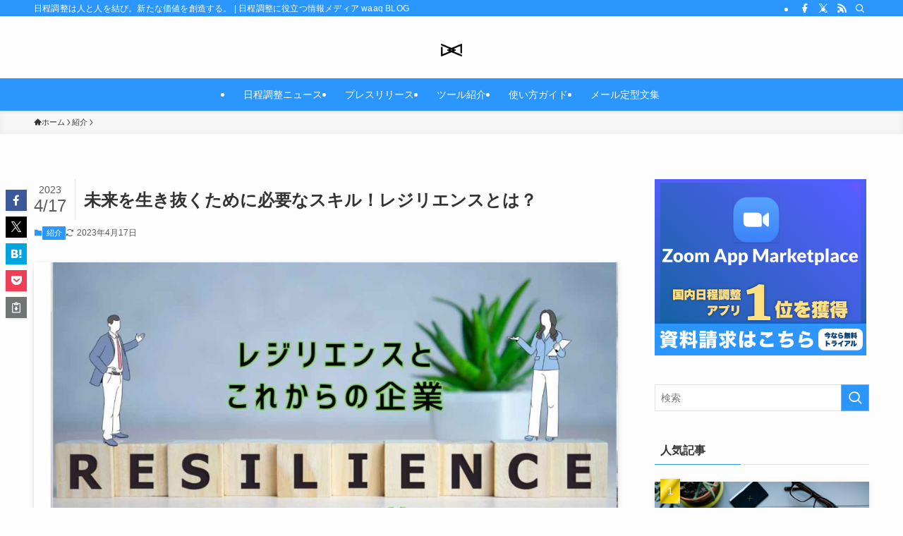

--- FILE ---
content_type: text/html; charset=UTF-8
request_url: https://waaq.blog/resilience/
body_size: 146033
content:
<!DOCTYPE html>
<html dir="ltr" lang="ja" prefix="og: https://ogp.me/ns#" data-loaded="false" data-scrolled="false" data-spmenu="closed">
<head>
<meta charset="utf-8">
<meta name="format-detection" content="telephone=no">
<meta http-equiv="X-UA-Compatible" content="IE=edge">
<meta name="viewport" content="width=device-width, viewport-fit=cover">
<title>未来を生き抜くために必要なスキル！レジリエンスとは？ | 日程調整に役立つ情報メディア waaq BLOG</title>

		<!-- All in One SEO 4.9.3 - aioseo.com -->
	<meta name="robots" content="max-snippet:-1, max-image-preview:large, max-video-preview:-1" />
	<meta name="author" content="IKEDA"/>
	<link rel="canonical" href="https://waaq.blog/resilience/" />
	<meta name="generator" content="All in One SEO (AIOSEO) 4.9.3" />
		<meta property="og:locale" content="ja_JP" />
		<meta property="og:site_name" content="日程調整に役立つ情報メディア waaq BLOG | 日程調整は人と人を結び。新たな価値を創造する。" />
		<meta property="og:type" content="article" />
		<meta property="og:title" content="未来を生き抜くために必要なスキル！レジリエンスとは？ | 日程調整に役立つ情報メディア waaq BLOG" />
		<meta property="og:url" content="https://waaq.blog/resilience/" />
		<meta property="article:published_time" content="2023-04-05T07:03:58+00:00" />
		<meta property="article:modified_time" content="2023-04-17T05:31:33+00:00" />
		<meta name="twitter:card" content="summary_large_image" />
		<meta name="twitter:site" content="@waaqblog" />
		<meta name="twitter:title" content="未来を生き抜くために必要なスキル！レジリエンスとは？ | 日程調整に役立つ情報メディア waaq BLOG" />
		<meta name="twitter:creator" content="@waaqblog" />
		<meta name="twitter:image" content="https://waaq.blog/media/2023/04/60f6fb51-948b025339a8a777e88fafbb4f5dd2de-e1681709481204.jpg" />
		<meta name="twitter:label1" content="投稿者" />
		<meta name="twitter:data1" content="IKEDA" />
		<script type="application/ld+json" class="aioseo-schema">
			{"@context":"https:\/\/schema.org","@graph":[{"@type":"Article","@id":"https:\/\/waaq.blog\/resilience\/#article","name":"\u672a\u6765\u3092\u751f\u304d\u629c\u304f\u305f\u3081\u306b\u5fc5\u8981\u306a\u30b9\u30ad\u30eb\uff01\u30ec\u30b8\u30ea\u30a8\u30f3\u30b9\u3068\u306f\uff1f | \u65e5\u7a0b\u8abf\u6574\u306b\u5f79\u7acb\u3064\u60c5\u5831\u30e1\u30c7\u30a3\u30a2 waaq BLOG","headline":"\u672a\u6765\u3092\u751f\u304d\u629c\u304f\u305f\u3081\u306b\u5fc5\u8981\u306a\u30b9\u30ad\u30eb\uff01\u30ec\u30b8\u30ea\u30a8\u30f3\u30b9\u3068\u306f\uff1f","author":{"@id":"https:\/\/waaq.blog\/author\/ikeda\/#author"},"publisher":{"@id":"https:\/\/waaq.blog\/#organization"},"image":{"@type":"ImageObject","url":"https:\/\/waaq.blog\/media\/2023\/04\/60f6fb51-948b025339a8a777e88fafbb4f5dd2de-e1681709481204.jpg","width":1000,"height":563},"datePublished":"2023-04-05T16:03:58+09:00","dateModified":"2023-04-17T14:31:33+09:00","inLanguage":"ja","mainEntityOfPage":{"@id":"https:\/\/waaq.blog\/resilience\/#webpage"},"isPartOf":{"@id":"https:\/\/waaq.blog\/resilience\/#webpage"},"articleSection":"\u7d39\u4ecb, \u30d3\u30b8\u30cd\u30b9\u7528\u8a9e, \u30d3\u30b8\u30cd\u30b9\u77e5\u8b58"},{"@type":"BreadcrumbList","@id":"https:\/\/waaq.blog\/resilience\/#breadcrumblist","itemListElement":[{"@type":"ListItem","@id":"https:\/\/waaq.blog#listItem","position":1,"name":"\u30db\u30fc\u30e0","item":"https:\/\/waaq.blog","nextItem":{"@type":"ListItem","@id":"https:\/\/waaq.blog\/category\/tool\/#listItem","name":"\u7d39\u4ecb"}},{"@type":"ListItem","@id":"https:\/\/waaq.blog\/category\/tool\/#listItem","position":2,"name":"\u7d39\u4ecb","item":"https:\/\/waaq.blog\/category\/tool\/","nextItem":{"@type":"ListItem","@id":"https:\/\/waaq.blog\/resilience\/#listItem","name":"\u672a\u6765\u3092\u751f\u304d\u629c\u304f\u305f\u3081\u306b\u5fc5\u8981\u306a\u30b9\u30ad\u30eb\uff01\u30ec\u30b8\u30ea\u30a8\u30f3\u30b9\u3068\u306f\uff1f"},"previousItem":{"@type":"ListItem","@id":"https:\/\/waaq.blog#listItem","name":"\u30db\u30fc\u30e0"}},{"@type":"ListItem","@id":"https:\/\/waaq.blog\/resilience\/#listItem","position":3,"name":"\u672a\u6765\u3092\u751f\u304d\u629c\u304f\u305f\u3081\u306b\u5fc5\u8981\u306a\u30b9\u30ad\u30eb\uff01\u30ec\u30b8\u30ea\u30a8\u30f3\u30b9\u3068\u306f\uff1f","previousItem":{"@type":"ListItem","@id":"https:\/\/waaq.blog\/category\/tool\/#listItem","name":"\u7d39\u4ecb"}}]},{"@type":"Organization","@id":"https:\/\/waaq.blog\/#organization","name":"\u65e5\u7a0b\u8abf\u6574\u306b\u5f79\u7acb\u3064\u60c5\u5831\u30e1\u30c7\u30a3\u30a2 waaq BLOG","description":"\u65e5\u7a0b\u8abf\u6574\u306f\u4eba\u3068\u4eba\u3092\u7d50\u3073\u3002\u65b0\u305f\u306a\u4fa1\u5024\u3092\u5275\u9020\u3059\u308b\u3002","url":"https:\/\/waaq.blog\/","sameAs":["https:\/\/twitter.com\/waaqblog"]},{"@type":"Person","@id":"https:\/\/waaq.blog\/author\/ikeda\/#author","url":"https:\/\/waaq.blog\/author\/ikeda\/","name":"IKEDA","image":{"@type":"ImageObject","@id":"https:\/\/waaq.blog\/resilience\/#authorImage","url":"https:\/\/secure.gravatar.com\/avatar\/880e9c939dae53965ad7e34facc457b3078d10b92b0f2684a78dd59c3af500d1?s=96&d=mm&r=g","width":96,"height":96,"caption":"IKEDA"}},{"@type":"WebPage","@id":"https:\/\/waaq.blog\/resilience\/#webpage","url":"https:\/\/waaq.blog\/resilience\/","name":"\u672a\u6765\u3092\u751f\u304d\u629c\u304f\u305f\u3081\u306b\u5fc5\u8981\u306a\u30b9\u30ad\u30eb\uff01\u30ec\u30b8\u30ea\u30a8\u30f3\u30b9\u3068\u306f\uff1f | \u65e5\u7a0b\u8abf\u6574\u306b\u5f79\u7acb\u3064\u60c5\u5831\u30e1\u30c7\u30a3\u30a2 waaq BLOG","inLanguage":"ja","isPartOf":{"@id":"https:\/\/waaq.blog\/#website"},"breadcrumb":{"@id":"https:\/\/waaq.blog\/resilience\/#breadcrumblist"},"author":{"@id":"https:\/\/waaq.blog\/author\/ikeda\/#author"},"creator":{"@id":"https:\/\/waaq.blog\/author\/ikeda\/#author"},"image":{"@type":"ImageObject","url":"https:\/\/waaq.blog\/media\/2023\/04\/60f6fb51-948b025339a8a777e88fafbb4f5dd2de-e1681709481204.jpg","@id":"https:\/\/waaq.blog\/resilience\/#mainImage","width":1000,"height":563},"primaryImageOfPage":{"@id":"https:\/\/waaq.blog\/resilience\/#mainImage"},"datePublished":"2023-04-05T16:03:58+09:00","dateModified":"2023-04-17T14:31:33+09:00"},{"@type":"WebSite","@id":"https:\/\/waaq.blog\/#website","url":"https:\/\/waaq.blog\/","name":"\u65e5\u7a0b\u8abf\u6574\u306b\u5f79\u7acb\u3064\u60c5\u5831\u30e1\u30c7\u30a3\u30a2 waaq BLOG","description":"\u65e5\u7a0b\u8abf\u6574\u306f\u4eba\u3068\u4eba\u3092\u7d50\u3073\u3002\u65b0\u305f\u306a\u4fa1\u5024\u3092\u5275\u9020\u3059\u308b\u3002","inLanguage":"ja","publisher":{"@id":"https:\/\/waaq.blog\/#organization"}}]}
		</script>
		<!-- All in One SEO -->

<link rel="alternate" type="application/rss+xml" title="日程調整に役立つ情報メディア waaq BLOG &raquo; フィード" href="https://waaq.blog/feed/" />
<link rel="alternate" type="application/rss+xml" title="日程調整に役立つ情報メディア waaq BLOG &raquo; コメントフィード" href="https://waaq.blog/comments/feed/" />
<link rel="alternate" type="application/rss+xml" title="日程調整に役立つ情報メディア waaq BLOG &raquo; 未来を生き抜くために必要なスキル！レジリエンスとは？ のコメントのフィード" href="https://waaq.blog/resilience/feed/" />
<style id='wp-img-auto-sizes-contain-inline-css' type='text/css'>
img:is([sizes=auto i],[sizes^="auto," i]){contain-intrinsic-size:3000px 1500px}
/*# sourceURL=wp-img-auto-sizes-contain-inline-css */
</style>
<style id='wp-block-library-inline-css' type='text/css'>
:root{--wp-block-synced-color:#7a00df;--wp-block-synced-color--rgb:122,0,223;--wp-bound-block-color:var(--wp-block-synced-color);--wp-editor-canvas-background:#ddd;--wp-admin-theme-color:#007cba;--wp-admin-theme-color--rgb:0,124,186;--wp-admin-theme-color-darker-10:#006ba1;--wp-admin-theme-color-darker-10--rgb:0,107,160.5;--wp-admin-theme-color-darker-20:#005a87;--wp-admin-theme-color-darker-20--rgb:0,90,135;--wp-admin-border-width-focus:2px}@media (min-resolution:192dpi){:root{--wp-admin-border-width-focus:1.5px}}.wp-element-button{cursor:pointer}:root .has-very-light-gray-background-color{background-color:#eee}:root .has-very-dark-gray-background-color{background-color:#313131}:root .has-very-light-gray-color{color:#eee}:root .has-very-dark-gray-color{color:#313131}:root .has-vivid-green-cyan-to-vivid-cyan-blue-gradient-background{background:linear-gradient(135deg,#00d084,#0693e3)}:root .has-purple-crush-gradient-background{background:linear-gradient(135deg,#34e2e4,#4721fb 50%,#ab1dfe)}:root .has-hazy-dawn-gradient-background{background:linear-gradient(135deg,#faaca8,#dad0ec)}:root .has-subdued-olive-gradient-background{background:linear-gradient(135deg,#fafae1,#67a671)}:root .has-atomic-cream-gradient-background{background:linear-gradient(135deg,#fdd79a,#004a59)}:root .has-nightshade-gradient-background{background:linear-gradient(135deg,#330968,#31cdcf)}:root .has-midnight-gradient-background{background:linear-gradient(135deg,#020381,#2874fc)}:root{--wp--preset--font-size--normal:16px;--wp--preset--font-size--huge:42px}.has-regular-font-size{font-size:1em}.has-larger-font-size{font-size:2.625em}.has-normal-font-size{font-size:var(--wp--preset--font-size--normal)}.has-huge-font-size{font-size:var(--wp--preset--font-size--huge)}.has-text-align-center{text-align:center}.has-text-align-left{text-align:left}.has-text-align-right{text-align:right}.has-fit-text{white-space:nowrap!important}#end-resizable-editor-section{display:none}.aligncenter{clear:both}.items-justified-left{justify-content:flex-start}.items-justified-center{justify-content:center}.items-justified-right{justify-content:flex-end}.items-justified-space-between{justify-content:space-between}.screen-reader-text{border:0;clip-path:inset(50%);height:1px;margin:-1px;overflow:hidden;padding:0;position:absolute;width:1px;word-wrap:normal!important}.screen-reader-text:focus{background-color:#ddd;clip-path:none;color:#444;display:block;font-size:1em;height:auto;left:5px;line-height:normal;padding:15px 23px 14px;text-decoration:none;top:5px;width:auto;z-index:100000}html :where(.has-border-color){border-style:solid}html :where([style*=border-top-color]){border-top-style:solid}html :where([style*=border-right-color]){border-right-style:solid}html :where([style*=border-bottom-color]){border-bottom-style:solid}html :where([style*=border-left-color]){border-left-style:solid}html :where([style*=border-width]){border-style:solid}html :where([style*=border-top-width]){border-top-style:solid}html :where([style*=border-right-width]){border-right-style:solid}html :where([style*=border-bottom-width]){border-bottom-style:solid}html :where([style*=border-left-width]){border-left-style:solid}html :where(img[class*=wp-image-]){height:auto;max-width:100%}:where(figure){margin:0 0 1em}html :where(.is-position-sticky){--wp-admin--admin-bar--position-offset:var(--wp-admin--admin-bar--height,0px)}@media screen and (max-width:600px){html :where(.is-position-sticky){--wp-admin--admin-bar--position-offset:0px}}

/*# sourceURL=wp-block-library-inline-css */
</style><style id='wp-block-button-inline-css' type='text/css'>
.wp-block-button__link{align-content:center;box-sizing:border-box;cursor:pointer;display:inline-block;height:100%;text-align:center;word-break:break-word}.wp-block-button__link.aligncenter{text-align:center}.wp-block-button__link.alignright{text-align:right}:where(.wp-block-button__link){border-radius:9999px;box-shadow:none;padding:calc(.667em + 2px) calc(1.333em + 2px);text-decoration:none}.wp-block-button[style*=text-decoration] .wp-block-button__link{text-decoration:inherit}.wp-block-buttons>.wp-block-button.has-custom-width{max-width:none}.wp-block-buttons>.wp-block-button.has-custom-width .wp-block-button__link{width:100%}.wp-block-buttons>.wp-block-button.has-custom-font-size .wp-block-button__link{font-size:inherit}.wp-block-buttons>.wp-block-button.wp-block-button__width-25{width:calc(25% - var(--wp--style--block-gap, .5em)*.75)}.wp-block-buttons>.wp-block-button.wp-block-button__width-50{width:calc(50% - var(--wp--style--block-gap, .5em)*.5)}.wp-block-buttons>.wp-block-button.wp-block-button__width-75{width:calc(75% - var(--wp--style--block-gap, .5em)*.25)}.wp-block-buttons>.wp-block-button.wp-block-button__width-100{flex-basis:100%;width:100%}.wp-block-buttons.is-vertical>.wp-block-button.wp-block-button__width-25{width:25%}.wp-block-buttons.is-vertical>.wp-block-button.wp-block-button__width-50{width:50%}.wp-block-buttons.is-vertical>.wp-block-button.wp-block-button__width-75{width:75%}.wp-block-button.is-style-squared,.wp-block-button__link.wp-block-button.is-style-squared{border-radius:0}.wp-block-button.no-border-radius,.wp-block-button__link.no-border-radius{border-radius:0!important}:root :where(.wp-block-button .wp-block-button__link.is-style-outline),:root :where(.wp-block-button.is-style-outline>.wp-block-button__link){border:2px solid;padding:.667em 1.333em}:root :where(.wp-block-button .wp-block-button__link.is-style-outline:not(.has-text-color)),:root :where(.wp-block-button.is-style-outline>.wp-block-button__link:not(.has-text-color)){color:currentColor}:root :where(.wp-block-button .wp-block-button__link.is-style-outline:not(.has-background)),:root :where(.wp-block-button.is-style-outline>.wp-block-button__link:not(.has-background)){background-color:initial;background-image:none}
/*# sourceURL=https://waaq.blog/wp-includes/blocks/button/style.min.css */
</style>
<style id='wp-block-heading-inline-css' type='text/css'>
h1:where(.wp-block-heading).has-background,h2:where(.wp-block-heading).has-background,h3:where(.wp-block-heading).has-background,h4:where(.wp-block-heading).has-background,h5:where(.wp-block-heading).has-background,h6:where(.wp-block-heading).has-background{padding:1.25em 2.375em}h1.has-text-align-left[style*=writing-mode]:where([style*=vertical-lr]),h1.has-text-align-right[style*=writing-mode]:where([style*=vertical-rl]),h2.has-text-align-left[style*=writing-mode]:where([style*=vertical-lr]),h2.has-text-align-right[style*=writing-mode]:where([style*=vertical-rl]),h3.has-text-align-left[style*=writing-mode]:where([style*=vertical-lr]),h3.has-text-align-right[style*=writing-mode]:where([style*=vertical-rl]),h4.has-text-align-left[style*=writing-mode]:where([style*=vertical-lr]),h4.has-text-align-right[style*=writing-mode]:where([style*=vertical-rl]),h5.has-text-align-left[style*=writing-mode]:where([style*=vertical-lr]),h5.has-text-align-right[style*=writing-mode]:where([style*=vertical-rl]),h6.has-text-align-left[style*=writing-mode]:where([style*=vertical-lr]),h6.has-text-align-right[style*=writing-mode]:where([style*=vertical-rl]){rotate:180deg}
/*# sourceURL=https://waaq.blog/wp-includes/blocks/heading/style.min.css */
</style>
<style id='wp-block-image-inline-css' type='text/css'>
.wp-block-image>a,.wp-block-image>figure>a{display:inline-block}.wp-block-image img{box-sizing:border-box;height:auto;max-width:100%;vertical-align:bottom}@media not (prefers-reduced-motion){.wp-block-image img.hide{visibility:hidden}.wp-block-image img.show{animation:show-content-image .4s}}.wp-block-image[style*=border-radius] img,.wp-block-image[style*=border-radius]>a{border-radius:inherit}.wp-block-image.has-custom-border img{box-sizing:border-box}.wp-block-image.aligncenter{text-align:center}.wp-block-image.alignfull>a,.wp-block-image.alignwide>a{width:100%}.wp-block-image.alignfull img,.wp-block-image.alignwide img{height:auto;width:100%}.wp-block-image .aligncenter,.wp-block-image .alignleft,.wp-block-image .alignright,.wp-block-image.aligncenter,.wp-block-image.alignleft,.wp-block-image.alignright{display:table}.wp-block-image .aligncenter>figcaption,.wp-block-image .alignleft>figcaption,.wp-block-image .alignright>figcaption,.wp-block-image.aligncenter>figcaption,.wp-block-image.alignleft>figcaption,.wp-block-image.alignright>figcaption{caption-side:bottom;display:table-caption}.wp-block-image .alignleft{float:left;margin:.5em 1em .5em 0}.wp-block-image .alignright{float:right;margin:.5em 0 .5em 1em}.wp-block-image .aligncenter{margin-left:auto;margin-right:auto}.wp-block-image :where(figcaption){margin-bottom:1em;margin-top:.5em}.wp-block-image.is-style-circle-mask img{border-radius:9999px}@supports ((-webkit-mask-image:none) or (mask-image:none)) or (-webkit-mask-image:none){.wp-block-image.is-style-circle-mask img{border-radius:0;-webkit-mask-image:url('data:image/svg+xml;utf8,<svg viewBox="0 0 100 100" xmlns="http://www.w3.org/2000/svg"><circle cx="50" cy="50" r="50"/></svg>');mask-image:url('data:image/svg+xml;utf8,<svg viewBox="0 0 100 100" xmlns="http://www.w3.org/2000/svg"><circle cx="50" cy="50" r="50"/></svg>');mask-mode:alpha;-webkit-mask-position:center;mask-position:center;-webkit-mask-repeat:no-repeat;mask-repeat:no-repeat;-webkit-mask-size:contain;mask-size:contain}}:root :where(.wp-block-image.is-style-rounded img,.wp-block-image .is-style-rounded img){border-radius:9999px}.wp-block-image figure{margin:0}.wp-lightbox-container{display:flex;flex-direction:column;position:relative}.wp-lightbox-container img{cursor:zoom-in}.wp-lightbox-container img:hover+button{opacity:1}.wp-lightbox-container button{align-items:center;backdrop-filter:blur(16px) saturate(180%);background-color:#5a5a5a40;border:none;border-radius:4px;cursor:zoom-in;display:flex;height:20px;justify-content:center;opacity:0;padding:0;position:absolute;right:16px;text-align:center;top:16px;width:20px;z-index:100}@media not (prefers-reduced-motion){.wp-lightbox-container button{transition:opacity .2s ease}}.wp-lightbox-container button:focus-visible{outline:3px auto #5a5a5a40;outline:3px auto -webkit-focus-ring-color;outline-offset:3px}.wp-lightbox-container button:hover{cursor:pointer;opacity:1}.wp-lightbox-container button:focus{opacity:1}.wp-lightbox-container button:focus,.wp-lightbox-container button:hover,.wp-lightbox-container button:not(:hover):not(:active):not(.has-background){background-color:#5a5a5a40;border:none}.wp-lightbox-overlay{box-sizing:border-box;cursor:zoom-out;height:100vh;left:0;overflow:hidden;position:fixed;top:0;visibility:hidden;width:100%;z-index:100000}.wp-lightbox-overlay .close-button{align-items:center;cursor:pointer;display:flex;justify-content:center;min-height:40px;min-width:40px;padding:0;position:absolute;right:calc(env(safe-area-inset-right) + 16px);top:calc(env(safe-area-inset-top) + 16px);z-index:5000000}.wp-lightbox-overlay .close-button:focus,.wp-lightbox-overlay .close-button:hover,.wp-lightbox-overlay .close-button:not(:hover):not(:active):not(.has-background){background:none;border:none}.wp-lightbox-overlay .lightbox-image-container{height:var(--wp--lightbox-container-height);left:50%;overflow:hidden;position:absolute;top:50%;transform:translate(-50%,-50%);transform-origin:top left;width:var(--wp--lightbox-container-width);z-index:9999999999}.wp-lightbox-overlay .wp-block-image{align-items:center;box-sizing:border-box;display:flex;height:100%;justify-content:center;margin:0;position:relative;transform-origin:0 0;width:100%;z-index:3000000}.wp-lightbox-overlay .wp-block-image img{height:var(--wp--lightbox-image-height);min-height:var(--wp--lightbox-image-height);min-width:var(--wp--lightbox-image-width);width:var(--wp--lightbox-image-width)}.wp-lightbox-overlay .wp-block-image figcaption{display:none}.wp-lightbox-overlay button{background:none;border:none}.wp-lightbox-overlay .scrim{background-color:#fff;height:100%;opacity:.9;position:absolute;width:100%;z-index:2000000}.wp-lightbox-overlay.active{visibility:visible}@media not (prefers-reduced-motion){.wp-lightbox-overlay.active{animation:turn-on-visibility .25s both}.wp-lightbox-overlay.active img{animation:turn-on-visibility .35s both}.wp-lightbox-overlay.show-closing-animation:not(.active){animation:turn-off-visibility .35s both}.wp-lightbox-overlay.show-closing-animation:not(.active) img{animation:turn-off-visibility .25s both}.wp-lightbox-overlay.zoom.active{animation:none;opacity:1;visibility:visible}.wp-lightbox-overlay.zoom.active .lightbox-image-container{animation:lightbox-zoom-in .4s}.wp-lightbox-overlay.zoom.active .lightbox-image-container img{animation:none}.wp-lightbox-overlay.zoom.active .scrim{animation:turn-on-visibility .4s forwards}.wp-lightbox-overlay.zoom.show-closing-animation:not(.active){animation:none}.wp-lightbox-overlay.zoom.show-closing-animation:not(.active) .lightbox-image-container{animation:lightbox-zoom-out .4s}.wp-lightbox-overlay.zoom.show-closing-animation:not(.active) .lightbox-image-container img{animation:none}.wp-lightbox-overlay.zoom.show-closing-animation:not(.active) .scrim{animation:turn-off-visibility .4s forwards}}@keyframes show-content-image{0%{visibility:hidden}99%{visibility:hidden}to{visibility:visible}}@keyframes turn-on-visibility{0%{opacity:0}to{opacity:1}}@keyframes turn-off-visibility{0%{opacity:1;visibility:visible}99%{opacity:0;visibility:visible}to{opacity:0;visibility:hidden}}@keyframes lightbox-zoom-in{0%{transform:translate(calc((-100vw + var(--wp--lightbox-scrollbar-width))/2 + var(--wp--lightbox-initial-left-position)),calc(-50vh + var(--wp--lightbox-initial-top-position))) scale(var(--wp--lightbox-scale))}to{transform:translate(-50%,-50%) scale(1)}}@keyframes lightbox-zoom-out{0%{transform:translate(-50%,-50%) scale(1);visibility:visible}99%{visibility:visible}to{transform:translate(calc((-100vw + var(--wp--lightbox-scrollbar-width))/2 + var(--wp--lightbox-initial-left-position)),calc(-50vh + var(--wp--lightbox-initial-top-position))) scale(var(--wp--lightbox-scale));visibility:hidden}}
/*# sourceURL=https://waaq.blog/wp-includes/blocks/image/style.min.css */
</style>
<style id='wp-block-buttons-inline-css' type='text/css'>
.wp-block-buttons{box-sizing:border-box}.wp-block-buttons.is-vertical{flex-direction:column}.wp-block-buttons.is-vertical>.wp-block-button:last-child{margin-bottom:0}.wp-block-buttons>.wp-block-button{display:inline-block;margin:0}.wp-block-buttons.is-content-justification-left{justify-content:flex-start}.wp-block-buttons.is-content-justification-left.is-vertical{align-items:flex-start}.wp-block-buttons.is-content-justification-center{justify-content:center}.wp-block-buttons.is-content-justification-center.is-vertical{align-items:center}.wp-block-buttons.is-content-justification-right{justify-content:flex-end}.wp-block-buttons.is-content-justification-right.is-vertical{align-items:flex-end}.wp-block-buttons.is-content-justification-space-between{justify-content:space-between}.wp-block-buttons.aligncenter{text-align:center}.wp-block-buttons:not(.is-content-justification-space-between,.is-content-justification-right,.is-content-justification-left,.is-content-justification-center) .wp-block-button.aligncenter{margin-left:auto;margin-right:auto;width:100%}.wp-block-buttons[style*=text-decoration] .wp-block-button,.wp-block-buttons[style*=text-decoration] .wp-block-button__link{text-decoration:inherit}.wp-block-buttons.has-custom-font-size .wp-block-button__link{font-size:inherit}.wp-block-buttons .wp-block-button__link{width:100%}.wp-block-button.aligncenter{text-align:center}
/*# sourceURL=https://waaq.blog/wp-includes/blocks/buttons/style.min.css */
</style>
<style id='wp-block-paragraph-inline-css' type='text/css'>
.is-small-text{font-size:.875em}.is-regular-text{font-size:1em}.is-large-text{font-size:2.25em}.is-larger-text{font-size:3em}.has-drop-cap:not(:focus):first-letter{float:left;font-size:8.4em;font-style:normal;font-weight:100;line-height:.68;margin:.05em .1em 0 0;text-transform:uppercase}body.rtl .has-drop-cap:not(:focus):first-letter{float:none;margin-left:.1em}p.has-drop-cap.has-background{overflow:hidden}:root :where(p.has-background){padding:1.25em 2.375em}:where(p.has-text-color:not(.has-link-color)) a{color:inherit}p.has-text-align-left[style*="writing-mode:vertical-lr"],p.has-text-align-right[style*="writing-mode:vertical-rl"]{rotate:180deg}
/*# sourceURL=https://waaq.blog/wp-includes/blocks/paragraph/style.min.css */
</style>
<style id='global-styles-inline-css' type='text/css'>
:root{--wp--preset--aspect-ratio--square: 1;--wp--preset--aspect-ratio--4-3: 4/3;--wp--preset--aspect-ratio--3-4: 3/4;--wp--preset--aspect-ratio--3-2: 3/2;--wp--preset--aspect-ratio--2-3: 2/3;--wp--preset--aspect-ratio--16-9: 16/9;--wp--preset--aspect-ratio--9-16: 9/16;--wp--preset--color--black: #000;--wp--preset--color--cyan-bluish-gray: #abb8c3;--wp--preset--color--white: #fff;--wp--preset--color--pale-pink: #f78da7;--wp--preset--color--vivid-red: #cf2e2e;--wp--preset--color--luminous-vivid-orange: #ff6900;--wp--preset--color--luminous-vivid-amber: #fcb900;--wp--preset--color--light-green-cyan: #7bdcb5;--wp--preset--color--vivid-green-cyan: #00d084;--wp--preset--color--pale-cyan-blue: #8ed1fc;--wp--preset--color--vivid-cyan-blue: #0693e3;--wp--preset--color--vivid-purple: #9b51e0;--wp--preset--color--swl-main: var(--color_main);--wp--preset--color--swl-main-thin: var(--color_main_thin);--wp--preset--color--swl-gray: var(--color_gray);--wp--preset--color--swl-deep-01: var(--color_deep01);--wp--preset--color--swl-deep-02: var(--color_deep02);--wp--preset--color--swl-deep-03: var(--color_deep03);--wp--preset--color--swl-deep-04: var(--color_deep04);--wp--preset--color--swl-pale-01: var(--color_pale01);--wp--preset--color--swl-pale-02: var(--color_pale02);--wp--preset--color--swl-pale-03: var(--color_pale03);--wp--preset--color--swl-pale-04: var(--color_pale04);--wp--preset--gradient--vivid-cyan-blue-to-vivid-purple: linear-gradient(135deg,rgb(6,147,227) 0%,rgb(155,81,224) 100%);--wp--preset--gradient--light-green-cyan-to-vivid-green-cyan: linear-gradient(135deg,rgb(122,220,180) 0%,rgb(0,208,130) 100%);--wp--preset--gradient--luminous-vivid-amber-to-luminous-vivid-orange: linear-gradient(135deg,rgb(252,185,0) 0%,rgb(255,105,0) 100%);--wp--preset--gradient--luminous-vivid-orange-to-vivid-red: linear-gradient(135deg,rgb(255,105,0) 0%,rgb(207,46,46) 100%);--wp--preset--gradient--very-light-gray-to-cyan-bluish-gray: linear-gradient(135deg,rgb(238,238,238) 0%,rgb(169,184,195) 100%);--wp--preset--gradient--cool-to-warm-spectrum: linear-gradient(135deg,rgb(74,234,220) 0%,rgb(151,120,209) 20%,rgb(207,42,186) 40%,rgb(238,44,130) 60%,rgb(251,105,98) 80%,rgb(254,248,76) 100%);--wp--preset--gradient--blush-light-purple: linear-gradient(135deg,rgb(255,206,236) 0%,rgb(152,150,240) 100%);--wp--preset--gradient--blush-bordeaux: linear-gradient(135deg,rgb(254,205,165) 0%,rgb(254,45,45) 50%,rgb(107,0,62) 100%);--wp--preset--gradient--luminous-dusk: linear-gradient(135deg,rgb(255,203,112) 0%,rgb(199,81,192) 50%,rgb(65,88,208) 100%);--wp--preset--gradient--pale-ocean: linear-gradient(135deg,rgb(255,245,203) 0%,rgb(182,227,212) 50%,rgb(51,167,181) 100%);--wp--preset--gradient--electric-grass: linear-gradient(135deg,rgb(202,248,128) 0%,rgb(113,206,126) 100%);--wp--preset--gradient--midnight: linear-gradient(135deg,rgb(2,3,129) 0%,rgb(40,116,252) 100%);--wp--preset--font-size--small: 0.9em;--wp--preset--font-size--medium: 1.1em;--wp--preset--font-size--large: 1.25em;--wp--preset--font-size--x-large: 42px;--wp--preset--font-size--xs: 0.75em;--wp--preset--font-size--huge: 1.6em;--wp--preset--spacing--20: 0.44rem;--wp--preset--spacing--30: 0.67rem;--wp--preset--spacing--40: 1rem;--wp--preset--spacing--50: 1.5rem;--wp--preset--spacing--60: 2.25rem;--wp--preset--spacing--70: 3.38rem;--wp--preset--spacing--80: 5.06rem;--wp--preset--shadow--natural: 6px 6px 9px rgba(0, 0, 0, 0.2);--wp--preset--shadow--deep: 12px 12px 50px rgba(0, 0, 0, 0.4);--wp--preset--shadow--sharp: 6px 6px 0px rgba(0, 0, 0, 0.2);--wp--preset--shadow--outlined: 6px 6px 0px -3px rgb(255, 255, 255), 6px 6px rgb(0, 0, 0);--wp--preset--shadow--crisp: 6px 6px 0px rgb(0, 0, 0);}:where(.is-layout-flex){gap: 0.5em;}:where(.is-layout-grid){gap: 0.5em;}body .is-layout-flex{display: flex;}.is-layout-flex{flex-wrap: wrap;align-items: center;}.is-layout-flex > :is(*, div){margin: 0;}body .is-layout-grid{display: grid;}.is-layout-grid > :is(*, div){margin: 0;}:where(.wp-block-columns.is-layout-flex){gap: 2em;}:where(.wp-block-columns.is-layout-grid){gap: 2em;}:where(.wp-block-post-template.is-layout-flex){gap: 1.25em;}:where(.wp-block-post-template.is-layout-grid){gap: 1.25em;}.has-black-color{color: var(--wp--preset--color--black) !important;}.has-cyan-bluish-gray-color{color: var(--wp--preset--color--cyan-bluish-gray) !important;}.has-white-color{color: var(--wp--preset--color--white) !important;}.has-pale-pink-color{color: var(--wp--preset--color--pale-pink) !important;}.has-vivid-red-color{color: var(--wp--preset--color--vivid-red) !important;}.has-luminous-vivid-orange-color{color: var(--wp--preset--color--luminous-vivid-orange) !important;}.has-luminous-vivid-amber-color{color: var(--wp--preset--color--luminous-vivid-amber) !important;}.has-light-green-cyan-color{color: var(--wp--preset--color--light-green-cyan) !important;}.has-vivid-green-cyan-color{color: var(--wp--preset--color--vivid-green-cyan) !important;}.has-pale-cyan-blue-color{color: var(--wp--preset--color--pale-cyan-blue) !important;}.has-vivid-cyan-blue-color{color: var(--wp--preset--color--vivid-cyan-blue) !important;}.has-vivid-purple-color{color: var(--wp--preset--color--vivid-purple) !important;}.has-black-background-color{background-color: var(--wp--preset--color--black) !important;}.has-cyan-bluish-gray-background-color{background-color: var(--wp--preset--color--cyan-bluish-gray) !important;}.has-white-background-color{background-color: var(--wp--preset--color--white) !important;}.has-pale-pink-background-color{background-color: var(--wp--preset--color--pale-pink) !important;}.has-vivid-red-background-color{background-color: var(--wp--preset--color--vivid-red) !important;}.has-luminous-vivid-orange-background-color{background-color: var(--wp--preset--color--luminous-vivid-orange) !important;}.has-luminous-vivid-amber-background-color{background-color: var(--wp--preset--color--luminous-vivid-amber) !important;}.has-light-green-cyan-background-color{background-color: var(--wp--preset--color--light-green-cyan) !important;}.has-vivid-green-cyan-background-color{background-color: var(--wp--preset--color--vivid-green-cyan) !important;}.has-pale-cyan-blue-background-color{background-color: var(--wp--preset--color--pale-cyan-blue) !important;}.has-vivid-cyan-blue-background-color{background-color: var(--wp--preset--color--vivid-cyan-blue) !important;}.has-vivid-purple-background-color{background-color: var(--wp--preset--color--vivid-purple) !important;}.has-black-border-color{border-color: var(--wp--preset--color--black) !important;}.has-cyan-bluish-gray-border-color{border-color: var(--wp--preset--color--cyan-bluish-gray) !important;}.has-white-border-color{border-color: var(--wp--preset--color--white) !important;}.has-pale-pink-border-color{border-color: var(--wp--preset--color--pale-pink) !important;}.has-vivid-red-border-color{border-color: var(--wp--preset--color--vivid-red) !important;}.has-luminous-vivid-orange-border-color{border-color: var(--wp--preset--color--luminous-vivid-orange) !important;}.has-luminous-vivid-amber-border-color{border-color: var(--wp--preset--color--luminous-vivid-amber) !important;}.has-light-green-cyan-border-color{border-color: var(--wp--preset--color--light-green-cyan) !important;}.has-vivid-green-cyan-border-color{border-color: var(--wp--preset--color--vivid-green-cyan) !important;}.has-pale-cyan-blue-border-color{border-color: var(--wp--preset--color--pale-cyan-blue) !important;}.has-vivid-cyan-blue-border-color{border-color: var(--wp--preset--color--vivid-cyan-blue) !important;}.has-vivid-purple-border-color{border-color: var(--wp--preset--color--vivid-purple) !important;}.has-vivid-cyan-blue-to-vivid-purple-gradient-background{background: var(--wp--preset--gradient--vivid-cyan-blue-to-vivid-purple) !important;}.has-light-green-cyan-to-vivid-green-cyan-gradient-background{background: var(--wp--preset--gradient--light-green-cyan-to-vivid-green-cyan) !important;}.has-luminous-vivid-amber-to-luminous-vivid-orange-gradient-background{background: var(--wp--preset--gradient--luminous-vivid-amber-to-luminous-vivid-orange) !important;}.has-luminous-vivid-orange-to-vivid-red-gradient-background{background: var(--wp--preset--gradient--luminous-vivid-orange-to-vivid-red) !important;}.has-very-light-gray-to-cyan-bluish-gray-gradient-background{background: var(--wp--preset--gradient--very-light-gray-to-cyan-bluish-gray) !important;}.has-cool-to-warm-spectrum-gradient-background{background: var(--wp--preset--gradient--cool-to-warm-spectrum) !important;}.has-blush-light-purple-gradient-background{background: var(--wp--preset--gradient--blush-light-purple) !important;}.has-blush-bordeaux-gradient-background{background: var(--wp--preset--gradient--blush-bordeaux) !important;}.has-luminous-dusk-gradient-background{background: var(--wp--preset--gradient--luminous-dusk) !important;}.has-pale-ocean-gradient-background{background: var(--wp--preset--gradient--pale-ocean) !important;}.has-electric-grass-gradient-background{background: var(--wp--preset--gradient--electric-grass) !important;}.has-midnight-gradient-background{background: var(--wp--preset--gradient--midnight) !important;}.has-small-font-size{font-size: var(--wp--preset--font-size--small) !important;}.has-medium-font-size{font-size: var(--wp--preset--font-size--medium) !important;}.has-large-font-size{font-size: var(--wp--preset--font-size--large) !important;}.has-x-large-font-size{font-size: var(--wp--preset--font-size--x-large) !important;}
/*# sourceURL=global-styles-inline-css */
</style>
<style id='block-style-variation-styles-inline-css' type='text/css'>
:root :where(.wp-block-button.is-style-outline--1 .wp-block-button__link){background: transparent none;border-color: currentColor;border-width: 2px;border-style: solid;color: currentColor;padding-top: 0.667em;padding-right: 1.33em;padding-bottom: 0.667em;padding-left: 1.33em;}
/*# sourceURL=block-style-variation-styles-inline-css */
</style>
<style id='core-block-supports-inline-css' type='text/css'>
.wp-container-core-buttons-is-layout-16018d1d{justify-content:center;}
/*# sourceURL=core-block-supports-inline-css */
</style>

<link rel='stylesheet' id='swell-icons-css' href='https://waaq.blog/wp-content/themes/swell/build/css/swell-icons.css?ver=2.13.0' type='text/css' media='all' />
<link rel='stylesheet' id='main_style-css' href='https://waaq.blog/wp-content/themes/swell/build/css/main.css?ver=2.13.0' type='text/css' media='all' />
<link rel='stylesheet' id='swell_blocks-css' href='https://waaq.blog/wp-content/themes/swell/build/css/blocks.css?ver=2.13.0' type='text/css' media='all' />
<style id='swell_custom-inline-css' type='text/css'>
:root{--swl-fz--content:4vw;--swl-font_family:"游ゴシック体", "Yu Gothic", YuGothic, "Hiragino Kaku Gothic ProN", "Hiragino Sans", Meiryo, sans-serif;--swl-font_weight:500;--color_main:#2c96ff;--color_text:#333;--color_link:#ff359c;--color_htag:#2c96ff;--color_bg:#fdfdfd;--color_gradient1:#d8ffff;--color_gradient2:#87e7ff;--color_main_thin:rgba(55, 188, 255, 0.05 );--color_main_dark:rgba(33, 113, 191, 1 );--color_list_check:#2c96ff;--color_list_num:#2c96ff;--color_list_good:#86dd7b;--color_list_triangle:#f4e03a;--color_list_bad:#f36060;--color_faq_q:#d55656;--color_faq_a:#6599b7;--color_icon_good:#3cd250;--color_icon_good_bg:#ecffe9;--color_icon_bad:#4b73eb;--color_icon_bad_bg:#eafaff;--color_icon_info:#f578b4;--color_icon_info_bg:#fff0fa;--color_icon_announce:#ffa537;--color_icon_announce_bg:#fff5f0;--color_icon_pen:#7a7a7a;--color_icon_pen_bg:#f7f7f7;--color_icon_book:#787364;--color_icon_book_bg:#f8f6ef;--color_icon_point:#ffa639;--color_icon_check:#86d67c;--color_icon_batsu:#f36060;--color_icon_hatena:#5295cc;--color_icon_caution:#f7da38;--color_icon_memo:#84878a;--color_deep01:#e44141;--color_deep02:#3d79d5;--color_deep03:#63a84d;--color_deep04:#f09f4d;--color_pale01:#fff2f0;--color_pale02:#f3f8fd;--color_pale03:#f1f9ee;--color_pale04:#fdf9ee;--color_mark_blue:#b7e3ff;--color_mark_green:#bdf9c3;--color_mark_yellow:#fcf69f;--color_mark_orange:#ffddbc;--border01:solid 1px var(--color_main);--border02:double 4px var(--color_main);--border03:dashed 2px var(--color_border);--border04:solid 4px var(--color_gray);--card_posts_thumb_ratio:56.25%;--list_posts_thumb_ratio:61.805%;--big_posts_thumb_ratio:56.25%;--thumb_posts_thumb_ratio:61.805%;--blogcard_thumb_ratio:56.25%;--color_header_bg:#fdfdfd;--color_header_text:#333;--color_footer_bg:#fdfdfd;--color_footer_text:#333;--container_size:1200px;--article_size:900px;--logo_size_sp:48px;--logo_size_pc:48px;--logo_size_pcfix:32px;}.swl-cell-bg[data-icon="doubleCircle"]{--cell-icon-color:#ffc977}.swl-cell-bg[data-icon="circle"]{--cell-icon-color:#94e29c}.swl-cell-bg[data-icon="triangle"]{--cell-icon-color:#eeda2f}.swl-cell-bg[data-icon="close"]{--cell-icon-color:#ec9191}.swl-cell-bg[data-icon="hatena"]{--cell-icon-color:#93c9da}.swl-cell-bg[data-icon="check"]{--cell-icon-color:#94e29c}.swl-cell-bg[data-icon="line"]{--cell-icon-color:#9b9b9b}.cap_box[data-colset="col1"]{--capbox-color:#f59b5f;--capbox-color--bg:#fff8eb}.cap_box[data-colset="col2"]{--capbox-color:#5fb9f5;--capbox-color--bg:#edf5ff}.cap_box[data-colset="col3"]{--capbox-color:#2fcd90;--capbox-color--bg:#eafaf2}.red_{--the-btn-color:#f74a4a;--the-btn-color2:#ffbc49;--the-solid-shadow: rgba(185, 56, 56, 1 )}.blue_{--the-btn-color:#338df4;--the-btn-color2:#35eaff;--the-solid-shadow: rgba(38, 106, 183, 1 )}.green_{--the-btn-color:#62d847;--the-btn-color2:#7bf7bd;--the-solid-shadow: rgba(74, 162, 53, 1 )}.is-style-btn_normal{--the-btn-radius:80px}.is-style-btn_solid{--the-btn-radius:80px}.is-style-btn_shiny{--the-btn-radius:80px}.is-style-btn_line{--the-btn-radius:80px}.post_content blockquote{padding:1.5em 2em 1.5em 3em}.post_content blockquote::before{content:"";display:block;width:5px;height:calc(100% - 3em);top:1.5em;left:1.5em;border-left:solid 1px rgba(180,180,180,.75);border-right:solid 1px rgba(180,180,180,.75);}.mark_blue{background:-webkit-linear-gradient(transparent 64%,var(--color_mark_blue) 0%);background:linear-gradient(transparent 64%,var(--color_mark_blue) 0%)}.mark_green{background:-webkit-linear-gradient(transparent 64%,var(--color_mark_green) 0%);background:linear-gradient(transparent 64%,var(--color_mark_green) 0%)}.mark_yellow{background:-webkit-linear-gradient(transparent 64%,var(--color_mark_yellow) 0%);background:linear-gradient(transparent 64%,var(--color_mark_yellow) 0%)}.mark_orange{background:-webkit-linear-gradient(transparent 64%,var(--color_mark_orange) 0%);background:linear-gradient(transparent 64%,var(--color_mark_orange) 0%)}[class*="is-style-icon_"]{color:#333;border-width:0}[class*="is-style-big_icon_"]{border-width:2px;border-style:solid}[data-col="gray"] .c-balloon__text{background:#f7f7f7;border-color:#ccc}[data-col="gray"] .c-balloon__before{border-right-color:#f7f7f7}[data-col="green"] .c-balloon__text{background:#d1f8c2;border-color:#9ddd93}[data-col="green"] .c-balloon__before{border-right-color:#d1f8c2}[data-col="blue"] .c-balloon__text{background:#e2f6ff;border-color:#93d2f0}[data-col="blue"] .c-balloon__before{border-right-color:#e2f6ff}[data-col="red"] .c-balloon__text{background:#ffebeb;border-color:#f48789}[data-col="red"] .c-balloon__before{border-right-color:#ffebeb}[data-col="yellow"] .c-balloon__text{background:#f9f7d2;border-color:#fbe593}[data-col="yellow"] .c-balloon__before{border-right-color:#f9f7d2}.-type-list2 .p-postList__body::after,.-type-big .p-postList__body::after{content: "READ MORE »";}.c-postThumb__cat{background-color:#2c96ff;color:#fff;background-image: repeating-linear-gradient(-45deg,rgba(255,255,255,.1),rgba(255,255,255,.1) 6px,transparent 6px,transparent 12px)}.post_content h2:where(:not([class^="swell-block-"]):not(.faq_q):not(.p-postList__title)){border-left:solid 6px var(--color_htag);padding:.5em 0 .5em 16px}.post_content h2:where(:not([class^="swell-block-"]):not(.faq_q):not(.p-postList__title))::before{position:absolute;display:block;pointer-events:none}.post_content h3:where(:not([class^="swell-block-"]):not(.faq_q):not(.p-postList__title)){padding:0 .5em .5em}.post_content h3:where(:not([class^="swell-block-"]):not(.faq_q):not(.p-postList__title))::before{content:"";width:100%;height:2px;background: repeating-linear-gradient(90deg, var(--color_htag) 0%, var(--color_htag) 29.3%, rgba(150,150,150,.2) 29.3%, rgba(150,150,150,.2) 100%)}.post_content h4:where(:not([class^="swell-block-"]):not(.faq_q):not(.p-postList__title)){padding:0 0 0 16px;border-left:solid 2px var(--color_htag)}.l-header{box-shadow: 0 1px 4px rgba(0,0,0,.12)}.l-header__bar{color:#ffffff;background:var(--color_main)}.l-header__menuBtn{order:1}.l-header__customBtn{order:3}.c-gnav a::after{background:var(--color_main);width:100%;height:2px;transform:scaleX(0)}.p-spHeadMenu .menu-item.-current{border-bottom-color:var(--color_main)}.c-gnav > li:hover > a::after,.c-gnav > .-current > a::after{transform: scaleX(1)}.c-gnav .sub-menu{color:#333;background:#fff}.l-fixHeader::before{opacity:1}#pagetop{border-radius:50%}.c-widget__title.-spmenu{padding:.5em .75em;border-radius:var(--swl-radius--2, 0px);background:var(--color_main);color:#fff;}.c-widget__title.-footer{padding:.5em}.c-widget__title.-footer::before{content:"";bottom:0;left:0;width:40%;z-index:1;background:var(--color_main)}.c-widget__title.-footer::after{content:"";bottom:0;left:0;width:100%;background:var(--color_border)}.c-secTitle{border-left:solid 2px var(--color_main);padding:0em .75em}.p-spMenu{color:#333}.p-spMenu__inner::before{background:#fdfdfd;opacity:1}.p-spMenu__overlay{background:#000;opacity:0.6}[class*="page-numbers"]{border-radius:50%;margin:4px;color:#fff;background-color:#dedede}a{text-decoration: none}.l-topTitleArea.c-filterLayer::before{background-color:#000;opacity:0.2;content:""}@media screen and (min-width: 960px){:root{}}@media screen and (max-width: 959px){:root{}.l-header__logo{order:2;text-align:center}}@media screen and (min-width: 600px){:root{--swl-fz--content:16px;}}@media screen and (max-width: 599px){:root{}}@media (min-width: 1108px) {.alignwide{left:-100px;width:calc(100% + 200px);}}@media (max-width: 1108px) {.-sidebar-off .swell-block-fullWide__inner.l-container .alignwide{left:0px;width:100%;}}.l-fixHeader .l-fixHeader__gnav{order:0}[data-scrolled=true] .l-fixHeader[data-ready]{opacity:1;-webkit-transform:translateY(0)!important;transform:translateY(0)!important;visibility:visible}.-body-solid .l-fixHeader{box-shadow:0 2px 4px var(--swl-color_shadow)}.l-fixHeader__inner{align-items:stretch;color:var(--color_header_text);display:flex;padding-bottom:0;padding-top:0;position:relative;z-index:1}.l-fixHeader__logo{align-items:center;display:flex;line-height:1;margin-right:24px;order:0;padding:16px 0}.is-style-btn_normal a,.is-style-btn_shiny a{box-shadow:var(--swl-btn_shadow)}.c-shareBtns__btn,.is-style-balloon>.c-tabList .c-tabList__button,.p-snsCta,[class*=page-numbers]{box-shadow:var(--swl-box_shadow)}.p-articleThumb__img,.p-articleThumb__youtube{box-shadow:var(--swl-img_shadow)}.p-pickupBanners__item .c-bannerLink,.p-postList__thumb{box-shadow:0 2px 8px rgba(0,0,0,.1),0 4px 4px -4px rgba(0,0,0,.1)}.p-postList.-w-ranking li:before{background-image:repeating-linear-gradient(-45deg,hsla(0,0%,100%,.1),hsla(0,0%,100%,.1) 6px,transparent 0,transparent 12px);box-shadow:1px 1px 4px rgba(0,0,0,.2)}.l-header__bar{position:relative;width:100%}.l-header__bar .c-catchphrase{color:inherit;font-size:12px;letter-spacing:var(--swl-letter_spacing,.2px);line-height:14px;margin-right:auto;overflow:hidden;padding:4px 0;white-space:nowrap;width:50%}.l-header__bar .c-iconList .c-iconList__link{margin:0;padding:4px 6px}.l-header__barInner{align-items:center;display:flex;justify-content:flex-end}.p-spHeadMenu{text-align:center}.p-spHeadMenu .sub-menu{display:none}.p-spHeadMenu .menu-item{-webkit-backface-visibility:hidden;backface-visibility:hidden;border-bottom:2px solid transparent;flex-shrink:0;font-size:12px;height:36px;padding:0;width:auto}.p-spHeadMenu .menu-item.-current{border-bottom-color:currentcolor}.p-spHeadMenu a{display:block;line-height:36px;padding:0 12px;text-decoration:none}.l-header__spNav.swiper:not(.swiper-initialized) .p-spHeadMenu{visibility:hidden}.l-header__spNav a{color:var(--color_header_text)}.l-header__spNav[data-loop="0"] .p-spHeadMenu{display:flex;overflow-x:auto}.l-header__spNav[data-loop="0"] .menu-item:first-child{margin-left:auto}.l-header__spNav[data-loop="0"] .menu-item:last-child{margin-right:auto}@media (min-width:960px){.l-header__spNav{display:none}}@media (min-width:960px){.-parallel .l-header__inner{display:flex;flex-wrap:wrap;max-width:100%;padding-left:0;padding-right:0}.-parallel .l-header__logo{text-align:center;width:100%}.-parallel .l-header__logo .c-catchphrase{font-size:12px;line-height:1;margin-top:16px}.-parallel .l-header__gnav{width:100%}.-parallel .l-header__gnav .c-gnav{justify-content:center}.-parallel .l-header__gnav .c-gnav>li>a{padding:16px}.-parallel .c-headLogo.-txt,.-parallel .w-header{justify-content:center}.-parallel .w-header{margin-bottom:8px;margin-top:8px}.-parallel-bottom .l-header__inner{padding-top:8px}.-parallel-bottom .l-header__logo{order:1;padding:16px 0}.-parallel-bottom .w-header{order:2}.-parallel-bottom .l-header__gnav{order:3}.-parallel-top .l-header__inner{padding-bottom:8px}.-parallel-top .l-header__gnav{order:1}.-parallel-top .l-header__logo{order:2;padding:16px 0}.-parallel-top .w-header{order:3}.l-header.-parallel .w-header{width:100%}.l-fixHeader.-parallel .l-fixHeader__gnav{margin-left:auto}}.c-gnav .sub-menu a:before,.c-listMenu a:before{-webkit-font-smoothing:antialiased;-moz-osx-font-smoothing:grayscale;font-family:icomoon!important;font-style:normal;font-variant:normal;font-weight:400;line-height:1;text-transform:none}.c-submenuToggleBtn{display:none}.c-listMenu a{padding:.75em 1em .75em 1.5em;transition:padding .25s}.c-listMenu a:hover{padding-left:1.75em;padding-right:.75em}.c-gnav .sub-menu a:before,.c-listMenu a:before{color:inherit;content:"\e921";display:inline-block;left:2px;position:absolute;top:50%;-webkit-transform:translateY(-50%);transform:translateY(-50%);vertical-align:middle}.widget_categories>ul>.cat-item>a,.wp-block-categories-list>li>a{padding-left:1.75em}.c-listMenu .children,.c-listMenu .sub-menu{margin:0}.c-listMenu .children a,.c-listMenu .sub-menu a{font-size:.9em;padding-left:2.5em}.c-listMenu .children a:before,.c-listMenu .sub-menu a:before{left:1em}.c-listMenu .children a:hover,.c-listMenu .sub-menu a:hover{padding-left:2.75em}.c-listMenu .children ul a,.c-listMenu .sub-menu ul a{padding-left:3.25em}.c-listMenu .children ul a:before,.c-listMenu .sub-menu ul a:before{left:1.75em}.c-listMenu .children ul a:hover,.c-listMenu .sub-menu ul a:hover{padding-left:3.5em}.c-gnav li:hover>.sub-menu{opacity:1;visibility:visible}.c-gnav .sub-menu:before{background:inherit;content:"";height:100%;left:0;position:absolute;top:0;width:100%;z-index:0}.c-gnav .sub-menu .sub-menu{left:100%;top:0;z-index:-1}.c-gnav .sub-menu a{padding-left:2em}.c-gnav .sub-menu a:before{left:.5em}.c-gnav .sub-menu a:hover .ttl{left:4px}:root{--color_content_bg:var(--color_bg);}.c-widget__title.-side{padding:.5em}.c-widget__title.-side::before{content:"";bottom:0;left:0;width:40%;z-index:1;background:var(--color_main)}.c-widget__title.-side::after{content:"";bottom:0;left:0;width:100%;background:var(--color_border)}.c-shareBtns__item:not(:last-child){margin-right:4px}.c-shareBtns__btn{padding:8px 0}@media screen and (min-width: 960px){:root{}}@media screen and (max-width: 959px){:root{}}@media screen and (min-width: 600px){:root{}}@media screen and (max-width: 599px){:root{}}.swell-block-fullWide__inner.l-container{--swl-fw_inner_pad:var(--swl-pad_container,0px)}@media (min-width:960px){.-sidebar-on .l-content .alignfull,.-sidebar-on .l-content .alignwide{left:-16px;width:calc(100% + 32px)}.swell-block-fullWide__inner.l-article{--swl-fw_inner_pad:var(--swl-pad_post_content,0px)}.-sidebar-on .swell-block-fullWide__inner .alignwide{left:0;width:100%}.-sidebar-on .swell-block-fullWide__inner .alignfull{left:calc(0px - var(--swl-fw_inner_pad, 0))!important;margin-left:0!important;margin-right:0!important;width:calc(100% + var(--swl-fw_inner_pad, 0)*2)!important}}.p-relatedPosts .p-postList__item{margin-bottom:1.5em}.p-relatedPosts .p-postList__times,.p-relatedPosts .p-postList__times>:last-child{margin-right:0}@media (min-width:600px){.p-relatedPosts .p-postList__item{width:33.33333%}}@media screen and (min-width:600px) and (max-width:1239px){.p-relatedPosts .p-postList__item:nth-child(7),.p-relatedPosts .p-postList__item:nth-child(8){display:none}}@media screen and (min-width:1240px){.p-relatedPosts .p-postList__item{width:25%}}.-index-off .p-toc,.swell-toc-placeholder:empty{display:none}.p-toc.-modal{height:100%;margin:0;overflow-y:auto;padding:0}#main_content .p-toc{border-radius:var(--swl-radius--2,0);margin:4em auto;max-width:800px}#sidebar .p-toc{margin-top:-.5em}.p-toc .__pn:before{content:none!important;counter-increment:none}.p-toc .__prev{margin:0 0 1em}.p-toc .__next{margin:1em 0 0}.p-toc.is-omitted:not([data-omit=ct]) [data-level="2"] .p-toc__childList{height:0;margin-bottom:-.5em;visibility:hidden}.p-toc.is-omitted:not([data-omit=nest]){position:relative}.p-toc.is-omitted:not([data-omit=nest]):before{background:linear-gradient(hsla(0,0%,100%,0),var(--color_bg));bottom:5em;content:"";height:4em;left:0;opacity:.75;pointer-events:none;position:absolute;width:100%;z-index:1}.p-toc.is-omitted:not([data-omit=nest]):after{background:var(--color_bg);bottom:0;content:"";height:5em;left:0;opacity:.75;position:absolute;width:100%;z-index:1}.p-toc.is-omitted:not([data-omit=nest]) .__next,.p-toc.is-omitted:not([data-omit=nest]) [data-omit="1"]{display:none}.p-toc .p-toc__expandBtn{background-color:#f7f7f7;border:rgba(0,0,0,.2);border-radius:5em;box-shadow:0 0 0 1px #bbb;color:#333;display:block;font-size:14px;line-height:1.5;margin:.75em auto 0;min-width:6em;padding:.5em 1em;position:relative;transition:box-shadow .25s;z-index:2}.p-toc[data-omit=nest] .p-toc__expandBtn{display:inline-block;font-size:13px;margin:0 0 0 1.25em;padding:.5em .75em}.p-toc:not([data-omit=nest]) .p-toc__expandBtn:after,.p-toc:not([data-omit=nest]) .p-toc__expandBtn:before{border-top-color:inherit;border-top-style:dotted;border-top-width:3px;content:"";display:block;height:1px;position:absolute;top:calc(50% - 1px);transition:border-color .25s;width:100%;width:22px}.p-toc:not([data-omit=nest]) .p-toc__expandBtn:before{right:calc(100% + 1em)}.p-toc:not([data-omit=nest]) .p-toc__expandBtn:after{left:calc(100% + 1em)}.p-toc.is-expanded .p-toc__expandBtn{border-color:transparent}.p-toc__ttl{display:block;font-size:1.2em;line-height:1;position:relative;text-align:center}.p-toc__ttl:before{content:"\e918";display:inline-block;font-family:icomoon;margin-right:.5em;padding-bottom:2px;vertical-align:middle}#index_modal .p-toc__ttl{margin-bottom:.5em}.p-toc__list li{line-height:1.6}.p-toc__list>li+li{margin-top:.5em}.p-toc__list .p-toc__childList{padding-left:.5em}.p-toc__list [data-level="3"]{font-size:.9em}.p-toc__list .mininote{display:none}.post_content .p-toc__list{padding-left:0}#sidebar .p-toc__list{margin-bottom:0}#sidebar .p-toc__list .p-toc__childList{padding-left:0}.p-toc__link{color:inherit;font-size:inherit;text-decoration:none}.p-toc__link:hover{opacity:.8}.p-toc.-double{background:var(--color_gray);background:linear-gradient(-45deg,transparent 25%,var(--color_gray) 25%,var(--color_gray) 50%,transparent 50%,transparent 75%,var(--color_gray) 75%,var(--color_gray));background-clip:padding-box;background-size:4px 4px;border-bottom:4px double var(--color_border);border-top:4px double var(--color_border);padding:1.5em 1em 1em}.p-toc.-double .p-toc__ttl{margin-bottom:.75em}@media (min-width:960px){#main_content .p-toc{width:92%}}@media (hover:hover){.p-toc .p-toc__expandBtn:hover{border-color:transparent;box-shadow:0 0 0 2px currentcolor}}@media (min-width:600px){.p-toc.-double{padding:2em}}.p-pnLinks{align-items:stretch;display:flex;justify-content:space-between;margin:2em 0}.p-pnLinks__item{font-size:3vw;position:relative;width:49%}.p-pnLinks__item:before{content:"";display:block;height:.5em;pointer-events:none;position:absolute;top:50%;width:.5em;z-index:1}.p-pnLinks__item.-prev:before{border-bottom:1px solid;border-left:1px solid;left:.35em;-webkit-transform:rotate(45deg) translateY(-50%);transform:rotate(45deg) translateY(-50%)}.p-pnLinks__item.-prev .p-pnLinks__thumb{margin-right:8px}.p-pnLinks__item.-next .p-pnLinks__link{justify-content:flex-end}.p-pnLinks__item.-next:before{border-bottom:1px solid;border-right:1px solid;right:.35em;-webkit-transform:rotate(-45deg) translateY(-50%);transform:rotate(-45deg) translateY(-50%)}.p-pnLinks__item.-next .p-pnLinks__thumb{margin-left:8px;order:2}.p-pnLinks__item.-next:first-child{margin-left:auto}.p-pnLinks__link{align-items:center;border-radius:var(--swl-radius--2,0);color:inherit;display:flex;height:100%;line-height:1.4;min-height:4em;padding:.6em 1em .5em;position:relative;text-decoration:none;transition:box-shadow .25s;width:100%}.p-pnLinks__thumb{border-radius:var(--swl-radius--4,0);height:32px;-o-object-fit:cover;object-fit:cover;width:48px}.p-pnLinks .-prev .p-pnLinks__link{border-left:1.25em solid var(--color_main)}.p-pnLinks .-prev:before{color:#fff}.p-pnLinks .-next .p-pnLinks__link{border-right:1.25em solid var(--color_main)}.p-pnLinks .-next:before{color:#fff}@media not all and (min-width:960px){.p-pnLinks.-thumb-on{display:block}.p-pnLinks.-thumb-on .p-pnLinks__item{width:100%}}@media (min-width:600px){.p-pnLinks__item{font-size:13px}.p-pnLinks__thumb{height:48px;width:72px}.p-pnLinks__title{transition:-webkit-transform .25s;transition:transform .25s;transition:transform .25s,-webkit-transform .25s}.-prev>.p-pnLinks__link:hover .p-pnLinks__title{-webkit-transform:translateX(4px);transform:translateX(4px)}.-next>.p-pnLinks__link:hover .p-pnLinks__title{-webkit-transform:translateX(-4px);transform:translateX(-4px)}.p-pnLinks .-prev .p-pnLinks__link:hover{box-shadow:1px 1px 2px var(--swl-color_shadow)}.p-pnLinks .-next .p-pnLinks__link:hover{box-shadow:-1px 1px 2px var(--swl-color_shadow)}}
/*# sourceURL=swell_custom-inline-css */
</style>
<link rel='stylesheet' id='swell-parts/footer-css' href='https://waaq.blog/wp-content/themes/swell/build/css/modules/parts/footer.css?ver=2.13.0' type='text/css' media='all' />
<link rel='stylesheet' id='swell-page/single-css' href='https://waaq.blog/wp-content/themes/swell/build/css/modules/page/single.css?ver=2.13.0' type='text/css' media='all' />
<style id='classic-theme-styles-inline-css' type='text/css'>
/*! This file is auto-generated */
.wp-block-button__link{color:#fff;background-color:#32373c;border-radius:9999px;box-shadow:none;text-decoration:none;padding:calc(.667em + 2px) calc(1.333em + 2px);font-size:1.125em}.wp-block-file__button{background:#32373c;color:#fff;text-decoration:none}
/*# sourceURL=/wp-includes/css/classic-themes.min.css */
</style>
<link rel='stylesheet' id='child_style-css' href='https://waaq.blog/wp-content/themes/swell_child/style.css?ver=20260120120038' type='text/css' media='all' />

<noscript><link href="https://waaq.blog/wp-content/themes/swell/build/css/noscript.css" rel="stylesheet"></noscript>
<link rel="https://api.w.org/" href="https://waaq.blog/wp-json/" /><link rel="alternate" title="JSON" type="application/json" href="https://waaq.blog/wp-json/wp/v2/posts/2871" /><link rel='shortlink' href='https://waaq.blog/?p=2871' />
<style type="text/css">.broken_link, a.broken_link {
	text-decoration: line-through;
}</style>		<style type="text/css" id="wp-custom-css">
			body {
	font-family: "Hiragino Sans", "ヒラギノ角ゴシック Pro W1", "Hiragino Kaku Gothic Pro", メイリオ, Meiryo, Osaka, "ＭＳ Ｐゴシック", "MS PGothic", sans-serif;
    font-weight: 400;
}
nav#gnav {
	background: #2c96ff;
	color: #fff;
}		</style>
		
<link rel="stylesheet" href="https://waaq.blog/wp-content/themes/swell/build/css/print.css" media="print" >
<!-- Global site tag (gtag.js) - Google Analytics -->
<script async src="https://www.googletagmanager.com/gtag/js?id=G-74NJS5XVQT"></script>
<script>
  window.dataLayer = window.dataLayer || [];
  function gtag(){dataLayer.push(arguments);}
  gtag('js', new Date());

  gtag('config', 'G-74NJS5XVQT');
</script>
<style id="wpforms-css-vars-root">
				:root {
					--wpforms-field-border-radius: 3px;
--wpforms-field-background-color: #ffffff;
--wpforms-field-border-color: rgba( 0, 0, 0, 0.25 );
--wpforms-field-text-color: rgba( 0, 0, 0, 0.7 );
--wpforms-label-color: rgba( 0, 0, 0, 0.85 );
--wpforms-label-sublabel-color: rgba( 0, 0, 0, 0.55 );
--wpforms-label-error-color: #d63637;
--wpforms-button-border-radius: 3px;
--wpforms-button-background-color: #066aab;
--wpforms-button-text-color: #ffffff;
--wpforms-field-size-input-height: 43px;
--wpforms-field-size-input-spacing: 15px;
--wpforms-field-size-font-size: 16px;
--wpforms-field-size-line-height: 19px;
--wpforms-field-size-padding-h: 14px;
--wpforms-field-size-checkbox-size: 16px;
--wpforms-field-size-sublabel-spacing: 5px;
--wpforms-field-size-icon-size: 1;
--wpforms-label-size-font-size: 16px;
--wpforms-label-size-line-height: 19px;
--wpforms-label-size-sublabel-font-size: 14px;
--wpforms-label-size-sublabel-line-height: 17px;
--wpforms-button-size-font-size: 17px;
--wpforms-button-size-height: 41px;
--wpforms-button-size-padding-h: 15px;
--wpforms-button-size-margin-top: 10px;

				}
			</style><link rel='stylesheet' id='swell_luminous-css' href='https://waaq.blog/wp-content/themes/swell/build/css/plugins/luminous.css?ver=2.13.0' type='text/css' media='all' />
</head>
<body>
<div id="body_wrap" class="wp-singular post-template-default single single-post postid-2871 single-format-standard wp-theme-swell wp-child-theme-swell_child -body-solid -bg-fix -sidebar-on -frame-off id_2871" >
<div id="sp_menu" class="p-spMenu -left">
	<div class="p-spMenu__inner">
		<div class="p-spMenu__closeBtn">
			<button class="c-iconBtn -menuBtn c-plainBtn" data-onclick="toggleMenu" aria-label="メニューを閉じる">
				<i class="c-iconBtn__icon icon-close-thin"></i>
			</button>
		</div>
		<div class="p-spMenu__body">
			<div class="c-widget__title -spmenu">
				MENU			</div>
			<div class="p-spMenu__nav">
				<ul class="c-spnav c-listMenu"><li class="menu-item menu-item-type-taxonomy menu-item-object-category menu-item-1525"><a href="https://waaq.blog/category/news/">日程調整ニュース</a></li>
<li class="menu-item menu-item-type-taxonomy menu-item-object-category menu-item-105"><a href="https://waaq.blog/category/release-info/">プレスリリース</a></li>
<li class="menu-item menu-item-type-taxonomy menu-item-object-category current-post-ancestor current-menu-parent current-post-parent menu-item-106"><a href="https://waaq.blog/category/tool/">ツール紹介</a></li>
<li class="menu-item menu-item-type-taxonomy menu-item-object-category menu-item-108"><a href="https://waaq.blog/category/usage/">使い方ガイド</a></li>
<li class="menu-item menu-item-type-taxonomy menu-item-object-category menu-item-207"><a href="https://waaq.blog/category/email-phrase/">メール定型文集</a></li>
</ul>			</div>
					</div>
	</div>
	<div class="p-spMenu__overlay c-overlay" data-onclick="toggleMenu"></div>
</div>
<header id="header" class="l-header -parallel -parallel-bottom" data-spfix="1">
	<div class="l-header__bar pc_">
	<div class="l-header__barInner l-container">
		<div class="c-catchphrase">日程調整は人と人を結び。新たな価値を創造する。 | 日程調整に役立つ情報メディア waaq BLOG</div><ul class="c-iconList">
						<li class="c-iconList__item -facebook">
						<a href="https://www.facebook.com/waaqJapan" target="_blank" rel="noopener" class="c-iconList__link u-fz-14 hov-flash" aria-label="facebook">
							<i class="c-iconList__icon icon-facebook" role="presentation"></i>
						</a>
					</li>
									<li class="c-iconList__item -twitter-x">
						<a href="https://twitter.com/waaq_jp" target="_blank" rel="noopener" class="c-iconList__link u-fz-14 hov-flash" aria-label="twitter-x">
							<i class="c-iconList__icon icon-twitter-x" role="presentation"></i>
						</a>
					</li>
									<li class="c-iconList__item -rss">
						<a href="https://waaq.blog/feed/" target="_blank" rel="noopener" class="c-iconList__link u-fz-14 hov-flash" aria-label="rss">
							<i class="c-iconList__icon icon-rss" role="presentation"></i>
						</a>
					</li>
									<li class="c-iconList__item -search">
						<button class="c-iconList__link c-plainBtn u-fz-14 hov-flash" data-onclick="toggleSearch" aria-label="検索">
							<i class="c-iconList__icon icon-search" role="presentation"></i>
						</button>
					</li>
				</ul>
	</div>
</div>
	<div class="l-header__inner l-container">
		<div class="l-header__logo">
			<div class="c-headLogo -img"><a href="https://waaq.blog/" title="日程調整に役立つ情報メディア waaq BLOG" class="c-headLogo__link" rel="home"><img src="https://storage.googleapis.com/blog.waaq.jp/media/2019/12/469784b1-notificationlogo512.png" alt="日程調整に役立つ情報メディア waaq BLOG" class="c-headLogo__img" decoding="async"></a></div>					</div>
		<nav id="gnav" class="l-header__gnav c-gnavWrap">
					<ul class="c-gnav">
			<li class="menu-item menu-item-type-taxonomy menu-item-object-category menu-item-1525"><a href="https://waaq.blog/category/news/"><span class="ttl">日程調整ニュース</span></a></li>
<li class="menu-item menu-item-type-taxonomy menu-item-object-category menu-item-105"><a href="https://waaq.blog/category/release-info/"><span class="ttl">プレスリリース</span></a></li>
<li class="menu-item menu-item-type-taxonomy menu-item-object-category current-post-ancestor current-menu-parent current-post-parent menu-item-106"><a href="https://waaq.blog/category/tool/"><span class="ttl">ツール紹介</span></a></li>
<li class="menu-item menu-item-type-taxonomy menu-item-object-category menu-item-108"><a href="https://waaq.blog/category/usage/"><span class="ttl">使い方ガイド</span></a></li>
<li class="menu-item menu-item-type-taxonomy menu-item-object-category menu-item-207"><a href="https://waaq.blog/category/email-phrase/"><span class="ttl">メール定型文集</span></a></li>
					</ul>
			</nav>
		<div class="l-header__customBtn sp_">
			<button class="c-iconBtn c-plainBtn" data-onclick="toggleSearch" aria-label="検索ボタン">
			<i class="c-iconBtn__icon icon-search"></i>
					</button>
	</div>
<div class="l-header__menuBtn sp_">
	<button class="c-iconBtn -menuBtn c-plainBtn" data-onclick="toggleMenu" aria-label="メニューボタン">
		<i class="c-iconBtn__icon icon-menu-thin"></i>
			</button>
</div>
	</div>
	<div class="l-header__spNav" data-loop="0">
	<ul class="p-spHeadMenu">
		<li class="menu-item menu-item-type-taxonomy menu-item-object-category menu-item-1525 swiper-slide"><a href="https://waaq.blog/category/news/"><span>日程調整ニュース</span></a></li>
<li class="menu-item menu-item-type-taxonomy menu-item-object-category menu-item-105 swiper-slide"><a href="https://waaq.blog/category/release-info/"><span>プレスリリース</span></a></li>
<li class="menu-item menu-item-type-taxonomy menu-item-object-category current-post-ancestor current-menu-parent current-post-parent menu-item-106 swiper-slide"><a href="https://waaq.blog/category/tool/"><span>ツール紹介</span></a></li>
<li class="menu-item menu-item-type-taxonomy menu-item-object-category menu-item-108 swiper-slide"><a href="https://waaq.blog/category/usage/"><span>使い方ガイド</span></a></li>
<li class="menu-item menu-item-type-taxonomy menu-item-object-category menu-item-207 swiper-slide"><a href="https://waaq.blog/category/email-phrase/"><span>メール定型文集</span></a></li>
	</ul>
</div>
</header>
<div id="fix_header" class="l-fixHeader -parallel -parallel-bottom">
	<div class="l-fixHeader__inner l-container">
		<div class="l-fixHeader__logo">
			<div class="c-headLogo -img"><a href="https://waaq.blog/" title="日程調整に役立つ情報メディア waaq BLOG" class="c-headLogo__link" rel="home"><img src="https://storage.googleapis.com/blog.waaq.jp/media/2019/12/469784b1-notificationlogo512.png" alt="日程調整に役立つ情報メディア waaq BLOG" class="c-headLogo__img" decoding="async"></a></div>		</div>
		<div class="l-fixHeader__gnav c-gnavWrap">
					<ul class="c-gnav">
			<li class="menu-item menu-item-type-taxonomy menu-item-object-category menu-item-1525"><a href="https://waaq.blog/category/news/"><span class="ttl">日程調整ニュース</span></a></li>
<li class="menu-item menu-item-type-taxonomy menu-item-object-category menu-item-105"><a href="https://waaq.blog/category/release-info/"><span class="ttl">プレスリリース</span></a></li>
<li class="menu-item menu-item-type-taxonomy menu-item-object-category current-post-ancestor current-menu-parent current-post-parent menu-item-106"><a href="https://waaq.blog/category/tool/"><span class="ttl">ツール紹介</span></a></li>
<li class="menu-item menu-item-type-taxonomy menu-item-object-category menu-item-108"><a href="https://waaq.blog/category/usage/"><span class="ttl">使い方ガイド</span></a></li>
<li class="menu-item menu-item-type-taxonomy menu-item-object-category menu-item-207"><a href="https://waaq.blog/category/email-phrase/"><span class="ttl">メール定型文集</span></a></li>
					</ul>
			</div>
	</div>
</div>
<div id="breadcrumb" class="p-breadcrumb -bg-on"><ol class="p-breadcrumb__list l-container"><li class="p-breadcrumb__item"><a href="https://waaq.blog/" class="p-breadcrumb__text"><span class="__home icon-home"> ホーム</span></a></li><li class="p-breadcrumb__item"><a href="https://waaq.blog/category/tool/" class="p-breadcrumb__text"><span>紹介</span></a></li><li class="p-breadcrumb__item"><span class="p-breadcrumb__text">未来を生き抜くために必要なスキル！レジリエンスとは？</span></li></ol></div><div id="content" class="l-content l-container" data-postid="2871" data-pvct="true">
<main id="main_content" class="l-mainContent l-article">
	<article class="l-mainContent__inner" data-clarity-region="article">
		<div class="p-articleHead c-postTitle">
	<h1 class="c-postTitle__ttl">未来を生き抜くために必要なスキル！レジリエンスとは？</h1>
			<time class="c-postTitle__date u-thin" datetime="2023-04-17" aria-hidden="true">
			<span class="__y">2023</span>
			<span class="__md">4/17</span>
		</time>
	</div>
<div class="p-articleMetas -top">

	
		<div class="p-articleMetas__termList c-categoryList">
					<a class="c-categoryList__link hov-flash-up" href="https://waaq.blog/category/tool/" data-cat-id="4">
				紹介			</a>
			</div>
<div class="p-articleMetas__times c-postTimes u-thin">
	<time class="c-postTimes__modified icon-modified" datetime="2023-04-17" aria-label="更新日">2023年4月17日</time></div>
</div>


<figure class="p-articleThumb"><img width="1000" height="563"  src="https://waaq.blog/media/2023/04/60f6fb51-948b025339a8a777e88fafbb4f5dd2de-e1681709481204.jpg" alt="" class="p-articleThumb__img" sizes="(min-width: 960px) 960px, 100vw" ></figure>		<div class="post_content">
			
<p>レジリエンス (resilience)とは、<strong><span class="swl-inline-color has-swl-deep-01-color">困難な状況に対して強い回復力や復興力を持ち、その状況を乗り越える能力や持続的な成長を維持するための能力</span></strong>を指します。特に、自然災害やテロ攻撃などのような突発的かつ予想外の状況に対して、人々や社会、組織が抵抗力を持って対応し、回復することを意味する場合があります。近年では、ビジネスや経済においても、リスクマネジメントやサプライチェーンの強化などを通じてレジリエンスを高めることが重要視されています。</p>



<div class="p-toc -double"><span class="p-toc__ttl">目次</span></div><h2 class="wp-block-heading">なぜレジリエンスがビジネス用語として注目されているの？</h2>



<figure class="wp-block-image size-large"><img decoding="async" width="1024" height="577" src="[data-uri]" data-src="https://waaq.blog/media/2023/04/706f6550-cb3eb971-5228-4224-9243-784e34e8bacf-1024x577.jpeg" alt="" class="wp-image-2905 lazyload" data-srcset="https://waaq.blog/media/2023/04/706f6550-cb3eb971-5228-4224-9243-784e34e8bacf-1024x577.jpeg 1024w, https://waaq.blog/media/2023/04/706f6550-cb3eb971-5228-4224-9243-784e34e8bacf-300x169.jpeg 300w, https://waaq.blog/media/2023/04/706f6550-cb3eb971-5228-4224-9243-784e34e8bacf-768x432.jpeg 768w, https://waaq.blog/media/2023/04/706f6550-cb3eb971-5228-4224-9243-784e34e8bacf-1536x865.jpeg 1536w, https://waaq.blog/media/2023/04/706f6550-cb3eb971-5228-4224-9243-784e34e8bacf.jpeg 1730w" sizes="(max-width: 1024px) 100vw, 1024px"  data-aspectratio="1024/577"><noscript><img decoding="async" width="1024" height="577" src="https://waaq.blog/media/2023/04/706f6550-cb3eb971-5228-4224-9243-784e34e8bacf-1024x577.jpeg" alt="" class="wp-image-2905" srcset="https://waaq.blog/media/2023/04/706f6550-cb3eb971-5228-4224-9243-784e34e8bacf-1024x577.jpeg 1024w, https://waaq.blog/media/2023/04/706f6550-cb3eb971-5228-4224-9243-784e34e8bacf-300x169.jpeg 300w, https://waaq.blog/media/2023/04/706f6550-cb3eb971-5228-4224-9243-784e34e8bacf-768x432.jpeg 768w, https://waaq.blog/media/2023/04/706f6550-cb3eb971-5228-4224-9243-784e34e8bacf-1536x865.jpeg 1536w, https://waaq.blog/media/2023/04/706f6550-cb3eb971-5228-4224-9243-784e34e8bacf.jpeg 1730w" sizes="(max-width: 1024px) 100vw, 1024px" ></noscript></figure>



<p>レジリエンスがビジネス用語として注目される理由は、近年の自然災害や社会的不安定要因などの影響で、企業や組織が持続可能なビジネス運営を行うために必要とされるようになったためです。レジリエンスとは、困難な状況に遭遇したときに、失敗することなく回復し、継続的な運営を行うための能力を指します。ビジネスの世界においては、自然災害や経済不況などのリスクに対処することが必要であり、レジリエンスはそのような状況において企業が継続的に事業を行うための重要な要素となっています。</p>



<h2 class="wp-block-heading">レジリエンスを優先しない企業はどうなってしまう？</h2>



<p>レジリエンスを優先しない企業は、予期せぬ出来事によって大きな打撃を受ける可能性が高くなります。例えば、自然災害やテロ攻撃、サイバーセキュリティー侵害などが挙げられます。これらの出来事によって企業が被る損失は、機器の修理や交換、顧客データの再構築、停業期間中の営業機会の損失など、さまざまな形で発生します。また、企業のイメージや信頼性が損なわれ、長期的な影響も考えられます。一方、レジリエンスを優先する企業は、こうした出来事に対して迅速かつ効果的な対応をすることができ、状況をコントロールし、被害を最小限に食い止めることができるでしょう。結果として、企業の信頼性やイメージを高めることに繋がり、長期的な競争優位性を確立することができます。</p>



<figure class="wp-block-image size-large"><img decoding="async" width="1024" height="593" src="[data-uri]" data-src="https://waaq.blog/media/2023/04/ac428596-0ef7897a-b7a2-420c-bc18-4fa45b1e47a6-1024x593.jpeg" alt="" class="wp-image-2906 lazyload" data-srcset="https://waaq.blog/media/2023/04/ac428596-0ef7897a-b7a2-420c-bc18-4fa45b1e47a6-1024x593.jpeg 1024w, https://waaq.blog/media/2023/04/ac428596-0ef7897a-b7a2-420c-bc18-4fa45b1e47a6-300x174.jpeg 300w, https://waaq.blog/media/2023/04/ac428596-0ef7897a-b7a2-420c-bc18-4fa45b1e47a6-768x444.jpeg 768w, https://waaq.blog/media/2023/04/ac428596-0ef7897a-b7a2-420c-bc18-4fa45b1e47a6-1536x889.jpeg 1536w, https://waaq.blog/media/2023/04/ac428596-0ef7897a-b7a2-420c-bc18-4fa45b1e47a6.jpeg 1714w" sizes="(max-width: 1024px) 100vw, 1024px"  data-aspectratio="1024/593"><noscript><img decoding="async" width="1024" height="593" src="https://waaq.blog/media/2023/04/ac428596-0ef7897a-b7a2-420c-bc18-4fa45b1e47a6-1024x593.jpeg" alt="" class="wp-image-2906" srcset="https://waaq.blog/media/2023/04/ac428596-0ef7897a-b7a2-420c-bc18-4fa45b1e47a6-1024x593.jpeg 1024w, https://waaq.blog/media/2023/04/ac428596-0ef7897a-b7a2-420c-bc18-4fa45b1e47a6-300x174.jpeg 300w, https://waaq.blog/media/2023/04/ac428596-0ef7897a-b7a2-420c-bc18-4fa45b1e47a6-768x444.jpeg 768w, https://waaq.blog/media/2023/04/ac428596-0ef7897a-b7a2-420c-bc18-4fa45b1e47a6-1536x889.jpeg 1536w, https://waaq.blog/media/2023/04/ac428596-0ef7897a-b7a2-420c-bc18-4fa45b1e47a6.jpeg 1714w" sizes="(max-width: 1024px) 100vw, 1024px" ></noscript></figure>



<h2 class="wp-block-heading">レジリエンスを高めるために、企業が取り組むべきこと</h2>



<figure class="wp-block-image size-large"><img decoding="async" width="1024" height="577" src="[data-uri]" data-src="https://waaq.blog/media/2023/03/7b7dfa34-71a77d41-d3f6-4c01-95bb-f19025af12db-1024x577.jpeg" alt="" class="wp-image-2741 lazyload" data-srcset="https://waaq.blog/media/2023/03/7b7dfa34-71a77d41-d3f6-4c01-95bb-f19025af12db-1024x577.jpeg 1024w, https://waaq.blog/media/2023/03/7b7dfa34-71a77d41-d3f6-4c01-95bb-f19025af12db-300x169.jpeg 300w, https://waaq.blog/media/2023/03/7b7dfa34-71a77d41-d3f6-4c01-95bb-f19025af12db-768x433.jpeg 768w, https://waaq.blog/media/2023/03/7b7dfa34-71a77d41-d3f6-4c01-95bb-f19025af12db.jpeg 1426w" sizes="(max-width: 1024px) 100vw, 1024px"  data-aspectratio="1024/577"><noscript><img decoding="async" width="1024" height="577" src="https://waaq.blog/media/2023/03/7b7dfa34-71a77d41-d3f6-4c01-95bb-f19025af12db-1024x577.jpeg" alt="" class="wp-image-2741" srcset="https://waaq.blog/media/2023/03/7b7dfa34-71a77d41-d3f6-4c01-95bb-f19025af12db-1024x577.jpeg 1024w, https://waaq.blog/media/2023/03/7b7dfa34-71a77d41-d3f6-4c01-95bb-f19025af12db-300x169.jpeg 300w, https://waaq.blog/media/2023/03/7b7dfa34-71a77d41-d3f6-4c01-95bb-f19025af12db-768x433.jpeg 768w, https://waaq.blog/media/2023/03/7b7dfa34-71a77d41-d3f6-4c01-95bb-f19025af12db.jpeg 1426w" sizes="(max-width: 1024px) 100vw, 1024px" ></noscript></figure>



<h3 class="wp-block-heading">危機管理計画の策定</h3>



<p>企業は、自然災害、サイバー攻撃、社会的混乱など、様々な危機に対応する計画を策定することが重要です。この計画には、事前の準備、危機発生時の緊急対応、回復計画が含まれます。計画の策定は、危機発生時に冷静な対応ができるようにするための重要なステップです。</p>



<h3 class="wp-block-heading">情報共有の促進</h3>



<p>組織内の情報共有を促進することは、レジリエンスの向上につながります。従業員は、情報を共有し、危機発生時にはお互いをサポートできるようになります。企業は、情報共有を促進するためのツールやプラットフォームを提供することができます。</p>



<h3 class="wp-block-heading">外部とのパートナーシップ</h3>



<p>企業は、危機発生時には外部とのパートナーシップを築くことが重要です。これには、政府機関、地域社会、顧客、サプライヤーなどが含まれます。パートナーシップを築くことで、企業はより迅速かつ効果的に危機対応を行うことができます。</p>



<h3 class="wp-block-heading">従業員のケア</h3>



<p>企業は、従業員の健康と安全を確保するために、適切なケアを提供する必要があります。これには、健康管理やメンタルヘルス支援、ワークライフバランスの改善などが含まれます。従業員が安心して働くことができる環境を整備することは、企業のレジリエンス向上につながります。</p>



<h3 class="wp-block-heading">デジタル化の推進</h3>



<p>デジタル化は、業務の柔軟性と効率性を向上させることができます。企業は、デジタル化を進めることで、業務の自動化、リモートワークの促進、オンラインビジネスの展開などを実現することができます。デジタル化を進めることで、企業はより迅速かつ柔軟に業務を遂行し、危機発生時にも迅速な対応が可能になることで、レジリエンスを向上させることができます。</p>



<h3 class="wp-block-heading">サプライチェーンの見直し</h3>



<p>企業は、サプライチェーンの見直しを行うことで、危機発生時に生じるリスクを軽減することができます。例えば、複数のサプライヤーと契約を結ぶことで、一つのサプライヤーに依存することを避けることができます。また、在庫管理や生産ラインの見直しによって、需要変動に対応することができます。</p>



<h3 class="wp-block-heading">コミュニケーションの強化</h3>



<p>危機発生時には、従業員やステークホルダーとのコミュニケーションが重要になります。企業は、迅速で明確なコミュニケーションを行うことで、不安や混乱を軽減し、危機に対応することができます。また、社内のコミュニケーションを強化することで、チームワークや情報共有が促進され、組織のレジリエンスが向上します。</p>



<h3 class="wp-block-heading">組織の柔軟性の向上</h3>



<p>企業は、組織の柔軟性を向上させることで、危機発生時にも対応ができるようになります。柔軟性を向上させるためには、組織の階層化を減らし、意思決定の迅速化を図ることが重要です。また、従業員には、複数の業務をこなす柔軟性や自己管理能力が求められます。</p>



<h3 class="wp-block-heading">危機管理の演習</h3>



<p>企業は、定期的な危機管理の演習を行うことで、従業員の危機管理能力を向上させることができます。演習によって、従業員は危機発生時に適切な対応を取ることができるようになり、企業のレジリエンスが向上します。</p>



<p>これらの取り組みを行うことで、企業はよりレジリエントな組織になり、危機発生時にも迅速で適切な対応ができるようになります。レジリエントな組織は、顧客からの信頼を高め、企業のビジネス継続性を確保することができます。</p>



<p>また、レジリエンスを向上させることは、企業だけでなく従業員にとっても重要です。従業員が危機発生時にストレスや不安を抱えることを避け、適切な対応ができるようになることで、組織の健康維持につながります。</p>



<p>レジリエンスは危機発生時に限らず、日常業務においても重要な要素となっています。<strong><span class="swl-inline-color has-swl-deep-01-color">レジリエントな組織は、市場の変化や競合他社の攻勢にも対応でき、常に成長し続けることができます。企業は、今後もレジリエンスを高める取り組みを継続的に行うことで、ビジネスの持続的な成長を実現することができるのです</span></strong>。</p>



<h2 class="wp-block-heading">代表的なレジリエンスな企業</h2>



<p>レジリエンスな企業として以下のような例が挙げられます。</p>



<figure class="wp-block-image size-large"><img decoding="async" width="1024" height="611" src="[data-uri]" data-src="https://waaq.blog/media/2023/04/0d57ab4b-4d1aec33-cabb-4dd9-95aa-6f1b963ee0e8-1024x611.jpeg" alt="" class="wp-image-2907 lazyload" data-srcset="https://waaq.blog/media/2023/04/0d57ab4b-4d1aec33-cabb-4dd9-95aa-6f1b963ee0e8-1024x611.jpeg 1024w, https://waaq.blog/media/2023/04/0d57ab4b-4d1aec33-cabb-4dd9-95aa-6f1b963ee0e8-300x179.jpeg 300w, https://waaq.blog/media/2023/04/0d57ab4b-4d1aec33-cabb-4dd9-95aa-6f1b963ee0e8-768x458.jpeg 768w, https://waaq.blog/media/2023/04/0d57ab4b-4d1aec33-cabb-4dd9-95aa-6f1b963ee0e8-1536x916.jpeg 1536w, https://waaq.blog/media/2023/04/0d57ab4b-4d1aec33-cabb-4dd9-95aa-6f1b963ee0e8.jpeg 1666w" sizes="(max-width: 1024px) 100vw, 1024px"  data-aspectratio="1024/611"><noscript><img decoding="async" width="1024" height="611" src="https://waaq.blog/media/2023/04/0d57ab4b-4d1aec33-cabb-4dd9-95aa-6f1b963ee0e8-1024x611.jpeg" alt="" class="wp-image-2907" srcset="https://waaq.blog/media/2023/04/0d57ab4b-4d1aec33-cabb-4dd9-95aa-6f1b963ee0e8-1024x611.jpeg 1024w, https://waaq.blog/media/2023/04/0d57ab4b-4d1aec33-cabb-4dd9-95aa-6f1b963ee0e8-300x179.jpeg 300w, https://waaq.blog/media/2023/04/0d57ab4b-4d1aec33-cabb-4dd9-95aa-6f1b963ee0e8-768x458.jpeg 768w, https://waaq.blog/media/2023/04/0d57ab4b-4d1aec33-cabb-4dd9-95aa-6f1b963ee0e8-1536x916.jpeg 1536w, https://waaq.blog/media/2023/04/0d57ab4b-4d1aec33-cabb-4dd9-95aa-6f1b963ee0e8.jpeg 1666w" sizes="(max-width: 1024px) 100vw, 1024px" ></noscript></figure>



<h3 class="wp-block-heading">トヨタ自動車株式会社</h3>



<p>トヨタは、過去に品質問題を抱えたことがありますが、その後、クルマづくりの全体最適化を図り、2011年の東日本大震災でも被災地への支援や車の生産再開を迅速かつ円滑に行うことができました。</p>



<h3 class="wp-block-heading">アマゾン・ドット・コム</h3>



<p>アマゾンは、自社のオンラインストアにおいて、予想を超える需要が発生した場合でも、迅速に対応することができます。これは、同社が自社の物流システムを最適化することで、品目の在庫を最小限に抑え、配送センターを最適配置することができたからです。</p>



<h3 class="wp-block-heading">コカ・コーラ・カンパニー</h3>



<p>コカ・コーラは、ブランド力や生産能力、グローバルな物流システムを持っています。そのため、自然災害や環境変化などにも耐えうる強いビジネスモデルを構築することができました。</p>



<p>これらの企業は、事前にリスクマネジメントの計画を立て、予測されるリスクに対処するためのシステムを構築することで、レジリエンスな企業として知られています。</p>



<h2 class="wp-block-heading">レジリエンスと投資家の関係</h2>



<p>レジリエンスが高い企業は、長期的な視野に立った持続的な成長を実現しやすく、投資家にとって魅力的な投資先となるとされています。一方、レジリエンスが低い企業は、様々なリスクに弱く、投資家からの信頼を失いやすい傾向があります。</p>



<p>近年、ESG（環境、社会、企業統治）投資が注目されるようになり、投資家は企業のレジリエンスを含めたESG要因を評価して投資先を選定するようになっています。企業がリスク管理においてレジリエンスを高め、ESG要因に配慮することで、投資家の関心を集め、企業価値を向上させることが期待されています。</p>


<div class="swell-block-postLink">			<div class="p-blogCard -internal" data-type="type1" data-onclick="clickLink">
				<div class="p-blogCard__inner">
					<span class="p-blogCard__caption">あわせて読みたい</span>
					<div class="p-blogCard__thumb c-postThumb"><figure class="c-postThumb__figure"><img decoding="async" src="[data-uri]" data-src="https://waaq.blog/media/2023/04/a69cc0ad-esg-300x169.jpg" alt="" class="c-postThumb__img u-obf-cover lazyload" width="320" height="180" data-aspectratio="320/180"><noscript><img decoding="async" src="https://waaq.blog/media/2023/04/a69cc0ad-esg-300x169.jpg" alt="" class="c-postThumb__img u-obf-cover" width="320" height="180"></noscript></figure></div>					<div class="p-blogCard__body">
						<a class="p-blogCard__title" href="https://waaq.blog/esg-esginvestment/">【ESGとは？】投資家が注目するESG【ESG投資とは？】</a>
						<span class="p-blogCard__excerpt">ESGとは一体何？ 環境（Environment）、社会（Social）、ガバナンス（Governance）の略称で、企業や投資先の持続可能性を評価する指標のことを指します。 環境面では、&#8230;</span>					</div>
				</div>
			</div>
		</div>


<h2 class="wp-block-heading">レジリエンスとビジネスツール</h2>



<p>レジリエンスは、ビジネスにおいて非常に重要な概念であり、様々なビジネスツールと密接に関連しています。</p>



<p>例えば、<span class="swl-inline-color has-swl-deep-03-color">日程調整ツール</span>は、企業がレジリエンスを高めるのに役立つことがあります。日程調整ツールを使用することで、会議やイベントをスムーズに計画し、生産性を向上させることができます。また、ワークフローツールやプロジェクト管理ツールを使用することも、ビジネスプロセスを最適化し、組織のレジリエンスを高めるのに役立つことがあります。</p>



<p>さらに、<span class="swl-inline-color has-swl-deep-03-color">ビジネスインテリジェンスツール</span>は、ビジネスのレジリエンスを向上させるためにも役立ちます。ビジネスインテリジェンスツールは、ビジネスデータを収集し、分析し、将来のトレンドを予測することができます。これにより、企業は市場動向やリスクを正確に把握し、適切な戦略を立てることができます。</p>



<p>最後に、<span class="swl-inline-color has-swl-deep-03-color">セキュリティツール</span>もビジネスのレジリエンスを向上させるのに役立ちます。セキュリティツールを使用することで、企業は様々な脅威から自社を守り、ビジネス継続性を確保することができます。たとえば、ファイアウォールやマルウェア対策ソフトウェアを使用することで、企業はサイバー攻撃から守ることができます。</p>


<div class="swell-block-postLink">			<div class="p-blogCard -internal" data-type="type1" data-onclick="clickLink">
				<div class="p-blogCard__inner">
					<span class="p-blogCard__caption">あわせて読みたい</span>
					<div class="p-blogCard__thumb c-postThumb"><figure class="c-postThumb__figure"><img decoding="async" src="[data-uri]" data-src="https://waaq.blog/media/2023/02/61b2726a-597c57b36814958f2372d0b86b1ffee6-300x169.jpg" alt="" class="c-postThumb__img u-obf-cover lazyload" width="320" height="180" data-aspectratio="320/180"><noscript><img decoding="async" src="https://waaq.blog/media/2023/02/61b2726a-597c57b36814958f2372d0b86b1ffee6-300x169.jpg" alt="" class="c-postThumb__img u-obf-cover" width="320" height="180"></noscript></figure></div>					<div class="p-blogCard__body">
						<a class="p-blogCard__title" href="https://waaq.blog/business-tool/">【２０２３年最新！】業務効率アップのビジネスツール！ジャンル別おすすめ１１選</a>
						<span class="p-blogCard__excerpt">どの企業も抱える課題が業務の効率化。コンプライアンスも厳しくなっている昨今だらだらと時間がかかる業務を残業して取り組むのは時代遅れです。ビジネスツールはさら&#8230;</span>					</div>
				</div>
			</div>
		</div>


<h2 class="wp-block-heading">日程調整ツールとレジリエンス</h2>



<figure class="wp-block-image size-large"><img decoding="async" width="1024" height="636" src="[data-uri]" data-src="https://waaq.blog/media/2023/02/911a6415-6b5931be-f7a5-47fb-b3d3-2c6201df4cb2-1024x636.jpeg" alt="" class="wp-image-2528 lazyload" data-srcset="https://waaq.blog/media/2023/02/911a6415-6b5931be-f7a5-47fb-b3d3-2c6201df4cb2-1024x636.jpeg 1024w, https://waaq.blog/media/2023/02/911a6415-6b5931be-f7a5-47fb-b3d3-2c6201df4cb2-300x186.jpeg 300w, https://waaq.blog/media/2023/02/911a6415-6b5931be-f7a5-47fb-b3d3-2c6201df4cb2-768x477.jpeg 768w, https://waaq.blog/media/2023/02/911a6415-6b5931be-f7a5-47fb-b3d3-2c6201df4cb2.jpeg 1276w" sizes="(max-width: 1024px) 100vw, 1024px"  data-aspectratio="1024/636"><noscript><img decoding="async" width="1024" height="636" src="https://waaq.blog/media/2023/02/911a6415-6b5931be-f7a5-47fb-b3d3-2c6201df4cb2-1024x636.jpeg" alt="" class="wp-image-2528" srcset="https://waaq.blog/media/2023/02/911a6415-6b5931be-f7a5-47fb-b3d3-2c6201df4cb2-1024x636.jpeg 1024w, https://waaq.blog/media/2023/02/911a6415-6b5931be-f7a5-47fb-b3d3-2c6201df4cb2-300x186.jpeg 300w, https://waaq.blog/media/2023/02/911a6415-6b5931be-f7a5-47fb-b3d3-2c6201df4cb2-768x477.jpeg 768w, https://waaq.blog/media/2023/02/911a6415-6b5931be-f7a5-47fb-b3d3-2c6201df4cb2.jpeg 1276w" sizes="(max-width: 1024px) 100vw, 1024px" ></noscript></figure>



<p>まず、レジリエンスとは、ストレスや困難な状況に直面しても、回復力や適応力を持って立ち向かう能力のことを指します。つまり、何か問題が発生した際に、その問題に対処するために必要な能力です。</p>



<p>一方、日程調整ツールは、複数の人々が参加するイベントやミーティングなどの日程を調整するためのツールです。これによって、参加者全員が都合の良い日程を見つけることができ、時間を無駄にすることがなくなります。</p>



<p>レジリエンスと日程調整ツールの関係性は実はとても深いものがあります。日程調整ツールを利用し、スケジュールがうまく調整されることで、ストレスや困難な状況に陥ることを回避できます。例えば、ミーティングの日程がすぐに決まらないといったストレスを抱えることがなくなりますね。</p>



<p>そして、日程調整ツールを利用することで、参加者のスケジュールを調整するための手間や時間を節約することができます。これによって、時間的余裕を持つことができ、ストレスや困難な状況に対処するための余裕を持つことができます。</p>



<p>つまり、日程調整ツールを利用することで、スケジュール管理におけるストレスや困難な状況を回避し、レジリエンスを向上させることができるのです。</p>


<div class="swell-block-postLink">			<div class="p-blogCard -internal" data-type="type1" data-onclick="clickLink">
				<div class="p-blogCard__inner">
					<span class="p-blogCard__caption">あわせて読みたい</span>
					<div class="p-blogCard__thumb c-postThumb"><figure class="c-postThumb__figure"><img decoding="async" src="[data-uri]" data-src="https://waaq.blog/media/2023/03/c8403db0-97982ce6faba772ef80949b335e4fa8a-300x212.jpg" alt="" class="c-postThumb__img u-obf-cover lazyload" width="320" height="180" data-aspectratio="320/180"><noscript><img decoding="async" src="https://waaq.blog/media/2023/03/c8403db0-97982ce6faba772ef80949b335e4fa8a-300x212.jpg" alt="" class="c-postThumb__img u-obf-cover" width="320" height="180"></noscript></figure></div>					<div class="p-blogCard__body">
						<a class="p-blogCard__title" href="https://waaq.blog/schedule-marketing-up/">【生産性UP】日程調整ツールも企業マーケティングの1つ【顧客ロイヤルティ向上】</a>
						<span class="p-blogCard__excerpt">日程調整マーケティングとは 日程調整マーケティングとは、顧客と企業の双方にとって都合のよい日程を調整することで、顧客満足度を高め、顧客ロイヤルティを向上させる&#8230;</span>					</div>
				</div>
			</div>
		</div>


<h2 class="wp-block-heading">日程調整ツールについて知ってみよう</h2>



<p>今回はレジリエンスをテーマにビジネスを効率化できる日程調整ツールについてもご紹介しました。</p>


<div class="swell-block-postLink">			<div class="p-blogCard -internal" data-type="type1" data-onclick="clickLink">
				<div class="p-blogCard__inner">
					<span class="p-blogCard__caption">あわせて読みたい</span>
					<div class="p-blogCard__thumb c-postThumb"><figure class="c-postThumb__figure"><img decoding="async" src="[data-uri]" data-src="https://waaq.blog/media/2022/12/9b128fbf-5ea8030c8247a592f6e7e29ed76da193-300x169.jpg" alt="" class="c-postThumb__img u-obf-cover lazyload" width="320" height="180" data-aspectratio="320/180"><noscript><img decoding="async" src="https://waaq.blog/media/2022/12/9b128fbf-5ea8030c8247a592f6e7e29ed76da193-300x169.jpg" alt="" class="c-postThumb__img u-obf-cover" width="320" height="180"></noscript></figure></div>					<div class="p-blogCard__body">
						<a class="p-blogCard__title" href="https://waaq.blog/2023-new-business-schedule/">2023年最新【厳選ピックアップ人気の４社】ビジネス向けスケジュール管理ツール</a>
						<span class="p-blogCard__excerpt">スケジュール管理＝日程調整サービスの導入 日程調整サービスとはなにか？ 日程調整ツールは、今まで相手先との日程調整にかかっていた作業のすべてを自動化するツール&#8230;</span>					</div>
				</div>
			</div>
		</div>


<p>WaaqLinkではアンケートに答えるだけで<strong><span class="swl-marker mark_blue">日程調整サービス３０項目を比較できる比較表をプレゼント</span></strong>しているので見てみるとよりビジネスツールを利用することのメリットが実感できるでしょう。</p>



<div class="wp-block-buttons alignwide is-content-justification-center is-layout-flex wp-container-core-buttons-is-layout-16018d1d wp-block-buttons-is-layout-flex">
<div class="wp-block-button is-style-outline is-style-outline--1"><a class="wp-block-button__link" href="https://waaq.jp/p/waaq/hikakusheet"><strong><span class="swl-bg-color has-swl-pale-01-background-color"><span class="swl-marker mark_yellow">アンケートに答えて比較表が欲しい方はこちら</span></span></strong></a></div>
</div>


<div class="swell-block-postLink">			<div class="p-blogCard -internal" data-type="type1" data-onclick="clickLink">
				<div class="p-blogCard__inner">
					<span class="p-blogCard__caption">あわせて読みたい</span>
					<div class="p-blogCard__thumb c-postThumb"><figure class="c-postThumb__figure"><img decoding="async" src="[data-uri]" data-src="https://waaq.blog/media/2023/01/1fb0af6b-a18aac66be000f2244e012e357a18386-300x169.jpg" alt="" class="c-postThumb__img u-obf-cover lazyload" width="320" height="180" data-aspectratio="320/180"><noscript><img decoding="async" src="https://waaq.blog/media/2023/01/1fb0af6b-a18aac66be000f2244e012e357a18386-300x169.jpg" alt="" class="c-postThumb__img u-obf-cover" width="320" height="180"></noscript></figure></div>					<div class="p-blogCard__body">
						<a class="p-blogCard__title" href="https://waaq.blog/free-paid-scheduleadjustment/">無料or有料?何が違う？日程調整ツールを徹底解説。法人向け日程調整サービスNo1【WaaqLink】に寄せられ&#8230;</a>
						<span class="p-blogCard__excerpt">知ってましたか？日程調整にかけている時間はなんと１日４０分 ビジネスに限らず他者とのスケジュール調整というものはいつの時代も大変ですよね。ビジネスの場合は自分&#8230;</span>					</div>
				</div>
			</div>
		</div>






<p>WaaqBLOGでは日程調整ツールに関する記事やビジネスに役立つ記事を更新しています！</p>



<p>ビジネスに関する疑問やトレンドワードについてわかりやすくご紹介します♪次回もお楽しみに！</p>
		</div>
		<div class="w-singleBottom"><div id="media_image-3" class="c-widget widget_media_image"><a href="https://waaq.jp/p/waaq/hikakusheet?utm_source=blog&#038;utm_medium=banner&#038;utm_campaign=hikaku16_202009_under"><img width="1456" height="180" src="https://waaq.blog/media/2020/10/757aeb8a-present_cp_wide_kohyo.png" class="image wp-image-1575  attachment-full size-full wp-stateless-item" alt="" style="max-width: 100%; height: auto;" decoding="async" loading="lazy" srcset="https://waaq.blog/media/2020/10/757aeb8a-present_cp_wide_kohyo.png 1456w, https://waaq.blog/media/2020/10/757aeb8a-present_cp_wide_kohyo-300x37.png 300w, https://waaq.blog/media/2020/10/757aeb8a-present_cp_wide_kohyo-1024x127.png 1024w, https://waaq.blog/media/2020/10/757aeb8a-present_cp_wide_kohyo-768x95.png 768w" sizes="auto, (max-width: 1456px) 100vw, 1456px" data-image-size="full" data-stateless-media-bucket="blog.waaq.jp" data-stateless-media-name="media/2020/10/757aeb8a-present_cp_wide_kohyo.png" /></a></div><div id="swell_popular_posts-2" class="c-widget widget_swell_popular_posts"><h2 class="c-secTitle -widget">人気記事</h2><ul class="p-postList -type-list -w-ranking">	<li class="p-postList__item">
		<a href="https://waaq.blog/%e3%80%90%e3%83%86%e3%83%b3%e3%83%97%e3%83%ac%e3%83%bc%e3%83%88%e4%bb%98%e3%81%8d%e3%80%91%e6%97%a5%e7%a8%8b%e3%81%ae%e5%86%8d%e8%aa%bf%e6%95%b4%e3%82%92%e3%83%a1%e3%83%bc%e3%83%ab%e3%81%a7%e4%be%9d/" class="p-postList__link">
			<div class="p-postList__thumb c-postThumb">
				<figure class="c-postThumb__figure">
					<img width="1920" height="1280"  src="[data-uri]" alt="" class="c-postThumb__img u-obf-cover lazyload" sizes="(min-width: 600px) 320px, 50vw" data-src="https://waaq.blog/media/2020/11/3fb8b240-hand-1076597_1920.jpg" data-srcset="https://waaq.blog/media/2020/11/3fb8b240-hand-1076597_1920.jpg 1920w, https://waaq.blog/media/2020/11/3fb8b240-hand-1076597_1920-300x200.jpg 300w, https://waaq.blog/media/2020/11/3fb8b240-hand-1076597_1920-1024x683.jpg 1024w, https://waaq.blog/media/2020/11/3fb8b240-hand-1076597_1920-768x512.jpg 768w, https://waaq.blog/media/2020/11/3fb8b240-hand-1076597_1920-1536x1024.jpg 1536w" data-aspectratio="1920/1280" ><noscript><img src="https://waaq.blog/media/2020/11/3fb8b240-hand-1076597_1920.jpg" class="c-postThumb__img u-obf-cover" alt=""></noscript>				</figure>
			</div>
			<div class="p-postList__body">
				<div class="p-postList__title">【テンプレート付き】日程の再調整をメールで依頼する場合</div>
				<div class="p-postList__meta">
														</div>
			</div>
		</a>
	</li>
	<li class="p-postList__item">
		<a href="https://waaq.blog/hikaku02/" class="p-postList__link">
			<div class="p-postList__thumb c-postThumb">
				<figure class="c-postThumb__figure">
					<img width="1332" height="260"  src="[data-uri]" alt="" class="c-postThumb__img u-obf-cover lazyload" sizes="(min-width: 600px) 320px, 50vw" data-src="https://storage.googleapis.com/blog.waaq.jp/media/2020/03/456e138e-ceb8b0cde5fb364a93b9e58e3a48b60d.png" data-srcset="https://storage.googleapis.com/blog.waaq.jp/media/2020/03/456e138e-ceb8b0cde5fb364a93b9e58e3a48b60d.png 1332w, https://storage.googleapis.com/blog.waaq.jp/media/2020/03/456e138e-ceb8b0cde5fb364a93b9e58e3a48b60d-300x59.png 300w, https://storage.googleapis.com/blog.waaq.jp/media/2020/03/456e138e-ceb8b0cde5fb364a93b9e58e3a48b60d-1024x200.png 1024w, https://storage.googleapis.com/blog.waaq.jp/media/2020/03/456e138e-ceb8b0cde5fb364a93b9e58e3a48b60d-768x150.png 768w" data-aspectratio="1332/260" ><noscript><img src="https://storage.googleapis.com/blog.waaq.jp/media/2020/03/456e138e-ceb8b0cde5fb364a93b9e58e3a48b60d.png" class="c-postThumb__img u-obf-cover" alt=""></noscript>				</figure>
			</div>
			<div class="p-postList__body">
				<div class="p-postList__title">完全無料サービス「調整さん」「LINEスケジュール」「伝助」を徹底比較！</div>
				<div class="p-postList__meta">
														</div>
			</div>
		</a>
	</li>
	<li class="p-postList__item">
		<a href="https://waaq.blog/2023-trend-business-10/" class="p-postList__link">
			<div class="p-postList__thumb c-postThumb">
				<figure class="c-postThumb__figure">
					<img width="2245" height="1587"  src="[data-uri]" alt="" class="c-postThumb__img u-obf-cover lazyload" sizes="(min-width: 600px) 320px, 50vw" data-src="https://waaq.blog/media/2023/03/01aa4481-a2827e1d91899e7029655e77d2a15e87.jpg" data-srcset="https://waaq.blog/media/2023/03/01aa4481-a2827e1d91899e7029655e77d2a15e87.jpg 2245w, https://waaq.blog/media/2023/03/01aa4481-a2827e1d91899e7029655e77d2a15e87-300x212.jpg 300w, https://waaq.blog/media/2023/03/01aa4481-a2827e1d91899e7029655e77d2a15e87-1024x724.jpg 1024w, https://waaq.blog/media/2023/03/01aa4481-a2827e1d91899e7029655e77d2a15e87-768x543.jpg 768w, https://waaq.blog/media/2023/03/01aa4481-a2827e1d91899e7029655e77d2a15e87-1536x1086.jpg 1536w, https://waaq.blog/media/2023/03/01aa4481-a2827e1d91899e7029655e77d2a15e87-2048x1448.jpg 2048w" data-aspectratio="2245/1587" ><noscript><img src="https://waaq.blog/media/2023/03/01aa4481-a2827e1d91899e7029655e77d2a15e87.jpg" class="c-postThumb__img u-obf-cover" alt=""></noscript>				</figure>
			</div>
			<div class="p-postList__body">
				<div class="p-postList__title">【2024年注目】これは知っておきたい！ビジネス用語１０選【トレンド】</div>
				<div class="p-postList__meta">
														</div>
			</div>
		</a>
	</li>
	<li class="p-postList__item">
		<a href="https://waaq.blog/%e6%96%87%e4%be%8b-%e6%89%93%e3%81%a1%e5%90%88%e3%82%8f%e3%81%9b-%e6%97%a5%e7%a8%8b%e8%aa%bf%e6%95%b4%e3%83%a1%e3%83%bc%e3%83%ab-%e3%83%9d%e3%82%a4%e3%83%b3%e3%83%88%e4%bc%9d%e6%8e%88/" class="p-postList__link">
			<div class="p-postList__thumb c-postThumb">
				<figure class="c-postThumb__figure">
					<img width="1280" height="720"  src="[data-uri]" alt="" class="c-postThumb__img u-obf-cover lazyload" sizes="(min-width: 600px) 320px, 50vw" data-src="https://waaq.blog/media/2023/02/4cd001f4-e901bcbf9cceea2cdd9d50a399edee6f.jpg" data-srcset="https://waaq.blog/media/2023/02/4cd001f4-e901bcbf9cceea2cdd9d50a399edee6f.jpg 1280w, https://waaq.blog/media/2023/02/4cd001f4-e901bcbf9cceea2cdd9d50a399edee6f-300x169.jpg 300w, https://waaq.blog/media/2023/02/4cd001f4-e901bcbf9cceea2cdd9d50a399edee6f-1024x576.jpg 1024w, https://waaq.blog/media/2023/02/4cd001f4-e901bcbf9cceea2cdd9d50a399edee6f-768x432.jpg 768w" data-aspectratio="1280/720" ><noscript><img src="https://waaq.blog/media/2023/02/4cd001f4-e901bcbf9cceea2cdd9d50a399edee6f.jpg" class="c-postThumb__img u-obf-cover" alt=""></noscript>				</figure>
			</div>
			<div class="p-postList__body">
				<div class="p-postList__title">【文例コピペOK！】打ち合わせ日程調整メールの書くときのポイント伝授！</div>
				<div class="p-postList__meta">
														</div>
			</div>
		</a>
	</li>
	<li class="p-postList__item">
		<a href="https://waaq.blog/youcanbookme-01/" class="p-postList__link">
			<div class="p-postList__thumb c-postThumb">
				<figure class="c-postThumb__figure">
					<img width="1964" height="1238"  src="[data-uri]" alt="YouCanBook.me イメージ" class="c-postThumb__img u-obf-cover lazyload" sizes="(min-width: 600px) 320px, 50vw" data-src="https://storage.googleapis.com/blog.waaq.jp/media/2019/12/e186733a-youcanbookme_service_features.png" data-srcset="https://storage.googleapis.com/blog.waaq.jp/media/2019/12/e186733a-youcanbookme_service_features.png 1964w, https://storage.googleapis.com/blog.waaq.jp/media/2019/12/e186733a-youcanbookme_service_features-300x189.png 300w, https://storage.googleapis.com/blog.waaq.jp/media/2019/12/e186733a-youcanbookme_service_features-1024x645.png 1024w, https://storage.googleapis.com/blog.waaq.jp/media/2019/12/e186733a-youcanbookme_service_features-768x484.png 768w, https://storage.googleapis.com/blog.waaq.jp/media/2019/12/e186733a-youcanbookme_service_features-1536x968.png 1536w" data-aspectratio="1964/1238" ><noscript><img src="https://storage.googleapis.com/blog.waaq.jp/media/2019/12/e186733a-youcanbookme_service_features.png" class="c-postThumb__img u-obf-cover" alt=""></noscript>				</figure>
			</div>
			<div class="p-postList__body">
				<div class="p-postList__title">【日程調整ツール紹介】無料で使える！予約受付型サービス「YouCanBook.me」</div>
				<div class="p-postList__meta">
														</div>
			</div>
		</a>
	</li>
</ul></div></div><div class="p-articleFoot">
	<div class="p-articleMetas -bottom">
			<div class="p-articleMetas__termList c-categoryList">
					<a class="c-categoryList__link hov-flash-up" href="https://waaq.blog/category/tool/" data-cat-id="4">
				紹介			</a>
			</div>
	<div class="p-articleMetas__termList c-tagList">
					<a class="c-tagList__link hov-flash-up" href="https://waaq.blog/tag/%e3%83%93%e3%82%b8%e3%83%8d%e3%82%b9%e7%94%a8%e8%aa%9e/" data-tag-id="73">
				ビジネス用語			</a>
					<a class="c-tagList__link hov-flash-up" href="https://waaq.blog/tag/%e3%83%93%e3%82%b8%e3%83%8d%e3%82%b9%e7%9f%a5%e8%ad%98/" data-tag-id="77">
				ビジネス知識			</a>
			</div>
	</div>
</div>
<div class="c-shareBtns -bottom -style-block">
			<div class="c-shareBtns__message">
			<span class="__text">
				よかったらシェアしてね！			</span>
		</div>
		<ul class="c-shareBtns__list">
							<li class="c-shareBtns__item -facebook">
				<a class="c-shareBtns__btn hov-flash-up" href="https://www.facebook.com/sharer/sharer.php?u=https%3A%2F%2Fwaaq.blog%2Fresilience%2F" title="Facebookでシェア" onclick="javascript:window.open(this.href, '_blank', 'menubar=no,toolbar=no,resizable=yes,scrollbars=yes,height=800,width=600');return false;" target="_blank" role="button" tabindex="0">
					<i class="snsicon c-shareBtns__icon icon-facebook" aria-hidden="true"></i>
				</a>
			</li>
							<li class="c-shareBtns__item -twitter-x">
				<a class="c-shareBtns__btn hov-flash-up" href="https://twitter.com/intent/tweet?url=https%3A%2F%2Fwaaq.blog%2Fresilience%2F&#038;text=%E6%9C%AA%E6%9D%A5%E3%82%92%E7%94%9F%E3%81%8D%E6%8A%9C%E3%81%8F%E3%81%9F%E3%82%81%E3%81%AB%E5%BF%85%E8%A6%81%E3%81%AA%E3%82%B9%E3%82%AD%E3%83%AB%EF%BC%81%E3%83%AC%E3%82%B8%E3%83%AA%E3%82%A8%E3%83%B3%E3%82%B9%E3%81%A8%E3%81%AF%EF%BC%9F" title="X(Twitter)でシェア" onclick="javascript:window.open(this.href, '_blank', 'menubar=no,toolbar=no,resizable=yes,scrollbars=yes,height=400,width=600');return false;" target="_blank" role="button" tabindex="0">
					<i class="snsicon c-shareBtns__icon icon-twitter-x" aria-hidden="true"></i>
				</a>
			</li>
							<li class="c-shareBtns__item -hatebu">
				<a class="c-shareBtns__btn hov-flash-up" href="//b.hatena.ne.jp/add?mode=confirm&#038;url=https%3A%2F%2Fwaaq.blog%2Fresilience%2F" title="はてなブックマークに登録" onclick="javascript:window.open(this.href, '_blank', 'menubar=no,toolbar=no,resizable=yes,scrollbars=yes,height=600,width=1000');return false;" target="_blank" role="button" tabindex="0">
					<i class="snsicon c-shareBtns__icon icon-hatebu" aria-hidden="true"></i>
				</a>
			</li>
							<li class="c-shareBtns__item -pocket">
				<a class="c-shareBtns__btn hov-flash-up" href="https://getpocket.com/edit?url=https%3A%2F%2Fwaaq.blog%2Fresilience%2F&#038;title=%E6%9C%AA%E6%9D%A5%E3%82%92%E7%94%9F%E3%81%8D%E6%8A%9C%E3%81%8F%E3%81%9F%E3%82%81%E3%81%AB%E5%BF%85%E8%A6%81%E3%81%AA%E3%82%B9%E3%82%AD%E3%83%AB%EF%BC%81%E3%83%AC%E3%82%B8%E3%83%AA%E3%82%A8%E3%83%B3%E3%82%B9%E3%81%A8%E3%81%AF%EF%BC%9F" title="Pocketに保存" target="_blank" role="button" tabindex="0">
					<i class="snsicon c-shareBtns__icon icon-pocket" aria-hidden="true"></i>
				</a>
			</li>
																<li class="c-shareBtns__item -copy">
				<button class="c-urlcopy c-plainBtn c-shareBtns__btn hov-flash-up" data-clipboard-text="https://waaq.blog/resilience/" title="URLをコピーする">
					<span class="c-urlcopy__content">
						<svg xmlns="http://www.w3.org/2000/svg" class="swl-svg-copy c-shareBtns__icon -to-copy" width="1em" height="1em" viewBox="0 0 48 48" role="img" aria-hidden="true" focusable="false"><path d="M38,5.5h-9c0-2.8-2.2-5-5-5s-5,2.2-5,5h-9c-2.2,0-4,1.8-4,4v33c0,2.2,1.8,4,4,4h28c2.2,0,4-1.8,4-4v-33
				C42,7.3,40.2,5.5,38,5.5z M24,3.5c1.1,0,2,0.9,2,2s-0.9,2-2,2s-2-0.9-2-2S22.9,3.5,24,3.5z M38,42.5H10v-33h5v3c0,0.6,0.4,1,1,1h16
				c0.6,0,1-0.4,1-1v-3h5L38,42.5z"/><polygon points="24,37 32.5,28 27.5,28 27.5,20 20.5,20 20.5,28 15.5,28 "/></svg>						<svg xmlns="http://www.w3.org/2000/svg" class="swl-svg-copied c-shareBtns__icon -copied" width="1em" height="1em" viewBox="0 0 48 48" role="img" aria-hidden="true" focusable="false"><path d="M38,5.5h-9c0-2.8-2.2-5-5-5s-5,2.2-5,5h-9c-2.2,0-4,1.8-4,4v33c0,2.2,1.8,4,4,4h28c2.2,0,4-1.8,4-4v-33
				C42,7.3,40.2,5.5,38,5.5z M24,3.5c1.1,0,2,0.9,2,2s-0.9,2-2,2s-2-0.9-2-2S22.9,3.5,24,3.5z M38,42.5H10v-33h5v3c0,0.6,0.4,1,1,1h16
				c0.6,0,1-0.4,1-1v-3h5V42.5z"/><polygon points="31.9,20.2 22.1,30.1 17.1,25.1 14.2,28 22.1,35.8 34.8,23.1 "/></svg>					</span>
				</button>
				<div class="c-copyedPoppup">URLをコピーしました！</div>
			</li>
			</ul>

	</div>
<div class="c-shareBtns -fix -style-block">
		<ul class="c-shareBtns__list">
							<li class="c-shareBtns__item -facebook">
				<a class="c-shareBtns__btn hov-flash-up" href="https://www.facebook.com/sharer/sharer.php?u=https%3A%2F%2Fwaaq.blog%2Fresilience%2F" title="Facebookでシェア" onclick="javascript:window.open(this.href, '_blank', 'menubar=no,toolbar=no,resizable=yes,scrollbars=yes,height=800,width=600');return false;" target="_blank" role="button" tabindex="0">
					<i class="snsicon c-shareBtns__icon icon-facebook" aria-hidden="true"></i>
				</a>
			</li>
							<li class="c-shareBtns__item -twitter-x">
				<a class="c-shareBtns__btn hov-flash-up" href="https://twitter.com/intent/tweet?url=https%3A%2F%2Fwaaq.blog%2Fresilience%2F&#038;text=%E6%9C%AA%E6%9D%A5%E3%82%92%E7%94%9F%E3%81%8D%E6%8A%9C%E3%81%8F%E3%81%9F%E3%82%81%E3%81%AB%E5%BF%85%E8%A6%81%E3%81%AA%E3%82%B9%E3%82%AD%E3%83%AB%EF%BC%81%E3%83%AC%E3%82%B8%E3%83%AA%E3%82%A8%E3%83%B3%E3%82%B9%E3%81%A8%E3%81%AF%EF%BC%9F" title="X(Twitter)でシェア" onclick="javascript:window.open(this.href, '_blank', 'menubar=no,toolbar=no,resizable=yes,scrollbars=yes,height=400,width=600');return false;" target="_blank" role="button" tabindex="0">
					<i class="snsicon c-shareBtns__icon icon-twitter-x" aria-hidden="true"></i>
				</a>
			</li>
							<li class="c-shareBtns__item -hatebu">
				<a class="c-shareBtns__btn hov-flash-up" href="//b.hatena.ne.jp/add?mode=confirm&#038;url=https%3A%2F%2Fwaaq.blog%2Fresilience%2F" title="はてなブックマークに登録" onclick="javascript:window.open(this.href, '_blank', 'menubar=no,toolbar=no,resizable=yes,scrollbars=yes,height=600,width=1000');return false;" target="_blank" role="button" tabindex="0">
					<i class="snsicon c-shareBtns__icon icon-hatebu" aria-hidden="true"></i>
				</a>
			</li>
							<li class="c-shareBtns__item -pocket">
				<a class="c-shareBtns__btn hov-flash-up" href="https://getpocket.com/edit?url=https%3A%2F%2Fwaaq.blog%2Fresilience%2F&#038;title=%E6%9C%AA%E6%9D%A5%E3%82%92%E7%94%9F%E3%81%8D%E6%8A%9C%E3%81%8F%E3%81%9F%E3%82%81%E3%81%AB%E5%BF%85%E8%A6%81%E3%81%AA%E3%82%B9%E3%82%AD%E3%83%AB%EF%BC%81%E3%83%AC%E3%82%B8%E3%83%AA%E3%82%A8%E3%83%B3%E3%82%B9%E3%81%A8%E3%81%AF%EF%BC%9F" title="Pocketに保存" target="_blank" role="button" tabindex="0">
					<i class="snsicon c-shareBtns__icon icon-pocket" aria-hidden="true"></i>
				</a>
			</li>
																<li class="c-shareBtns__item -copy">
				<button class="c-urlcopy c-plainBtn c-shareBtns__btn hov-flash-up" data-clipboard-text="https://waaq.blog/resilience/" title="URLをコピーする">
					<span class="c-urlcopy__content">
						<svg xmlns="http://www.w3.org/2000/svg" class="swl-svg-copy c-shareBtns__icon -to-copy" width="1em" height="1em" viewBox="0 0 48 48" role="img" aria-hidden="true" focusable="false"><path d="M38,5.5h-9c0-2.8-2.2-5-5-5s-5,2.2-5,5h-9c-2.2,0-4,1.8-4,4v33c0,2.2,1.8,4,4,4h28c2.2,0,4-1.8,4-4v-33
				C42,7.3,40.2,5.5,38,5.5z M24,3.5c1.1,0,2,0.9,2,2s-0.9,2-2,2s-2-0.9-2-2S22.9,3.5,24,3.5z M38,42.5H10v-33h5v3c0,0.6,0.4,1,1,1h16
				c0.6,0,1-0.4,1-1v-3h5L38,42.5z"/><polygon points="24,37 32.5,28 27.5,28 27.5,20 20.5,20 20.5,28 15.5,28 "/></svg>						<svg xmlns="http://www.w3.org/2000/svg" class="swl-svg-copied c-shareBtns__icon -copied" width="1em" height="1em" viewBox="0 0 48 48" role="img" aria-hidden="true" focusable="false"><path d="M38,5.5h-9c0-2.8-2.2-5-5-5s-5,2.2-5,5h-9c-2.2,0-4,1.8-4,4v33c0,2.2,1.8,4,4,4h28c2.2,0,4-1.8,4-4v-33
				C42,7.3,40.2,5.5,38,5.5z M24,3.5c1.1,0,2,0.9,2,2s-0.9,2-2,2s-2-0.9-2-2S22.9,3.5,24,3.5z M38,42.5H10v-33h5v3c0,0.6,0.4,1,1,1h16
				c0.6,0,1-0.4,1-1v-3h5V42.5z"/><polygon points="31.9,20.2 22.1,30.1 17.1,25.1 14.2,28 22.1,35.8 34.8,23.1 "/></svg>					</span>
				</button>
				<div class="c-copyedPoppup">URLをコピーしました！</div>
			</li>
			</ul>

	</div>
		<div id="after_article" class="l-articleBottom">
			<ul class="p-pnLinks -style-normal">
			<li class="p-pnLinks__item -prev">
				<a href="https://waaq.blog/newnormal-dx/" rel="prev" class="p-pnLinks__link">
				<span class="p-pnLinks__title">【怪我の功名？】新型コロナウィルスで生まれたニューノーマル【企業のDX化促進】</span>
	</a>
			</li>
				<li class="p-pnLinks__item -next">
				<a href="https://waaq.blog/blockchain-history/" rel="next" class="p-pnLinks__link">
				<span class="p-pnLinks__title">知っておきたいブロックチェーンの歴史と基礎知識</span>
	</a>
			</li>
	</ul>
<section class="l-articleBottom__section -author">
	<h2 class="l-articleBottom__title c-secTitle">
		この記事を書いた人	</h2>
	<div class="p-authorBox">
		<div class="p-authorBox__l">
			<img width="100" height="100"  src="https://waaq.blog/media/2023/04/94ffe0f6-96695f54-e3f3-49e9-ba9b-04762b53df41.jpeg" alt="IKEDAのアバター" class="avatar" srcset="https://waaq.blog/media/2023/04/94ffe0f6-96695f54-e3f3-49e9-ba9b-04762b53df41.jpeg 1024w, https://waaq.blog/media/2023/04/94ffe0f6-96695f54-e3f3-49e9-ba9b-04762b53df41-300x300.jpeg 300w, https://waaq.blog/media/2023/04/94ffe0f6-96695f54-e3f3-49e9-ba9b-04762b53df41-150x150.jpeg 150w, https://waaq.blog/media/2023/04/94ffe0f6-96695f54-e3f3-49e9-ba9b-04762b53df41-768x768.jpeg 768w" sizes="(max-width: 1024px) 100vw, 1024px" loading="lazy" >			<a href="https://waaq.blog/author/ikeda/" class="p-authorBox__name hov-col-main u-fz-m">
				IKEDA			</a>
					</div>
		<div class="p-authorBox__r">
											</div>
	</div>
</section>
<section class="l-articleBottom__section -related">
	<h2 class="l-articleBottom__title c-secTitle">関連記事</h2><ul class="p-postList p-relatedPosts -type-card"><li class="p-postList__item">
	<a href="https://waaq.blog/salesforce-integrated_scheduling_tool_improves_operational_efficiency/" class="p-postList__link">
		<div class="p-postList__thumb c-postThumb">
			<figure class="c-postThumb__figure">
			<img width="300" height="164"  src="[data-uri]" alt="" class="c-postThumb__img u-obf-cover lazyload" sizes="(min-width: 600px) 320px, 50vw" data-src="https://waaq.blog/media/2025/04/be7b3864-5a5aed7abb71a20b318af56ff037b669-300x164.png" data-srcset="https://waaq.blog/media/2025/04/be7b3864-5a5aed7abb71a20b318af56ff037b669-300x164.png 300w, https://waaq.blog/media/2025/04/be7b3864-5a5aed7abb71a20b318af56ff037b669-768x419.png 768w, https://waaq.blog/media/2025/04/be7b3864-5a5aed7abb71a20b318af56ff037b669.png 845w" data-aspectratio="300/164" ><noscript><img src="https://waaq.blog/media/2025/04/be7b3864-5a5aed7abb71a20b318af56ff037b669-300x164.png" class="c-postThumb__img u-obf-cover" alt=""></noscript>			</figure>
		</div>
		<div class="p-postList__body">
			<div class="p-postList__title">Salesforce連携の日程調整ツール「waaqlink」で業務効率がアップする理由</div>
				<div class="p-postList__meta"><div class="p-postList__times c-postTimes u-thin">
	<time class="c-postTimes__posted icon-posted" datetime="2025-04-20" aria-label="公開日">2025年4月20日</time></div>
</div>		</div>
	</a>
</li>
<li class="p-postList__item">
	<a href="https://waaq.blog/definitive_security_and_efficiency-of-scheduling_for_major_companies/" class="p-postList__link">
		<div class="p-postList__thumb c-postThumb">
			<figure class="c-postThumb__figure">
			<img width="300" height="164"  src="[data-uri]" alt="" class="c-postThumb__img u-obf-cover lazyload" sizes="(min-width: 600px) 320px, 50vw" data-src="https://waaq.blog/media/2025/04/daaa9c36-24442e4e026c5aa8c4fcd178988bb955-300x164.png" data-srcset="https://waaq.blog/media/2025/04/daaa9c36-24442e4e026c5aa8c4fcd178988bb955-300x164.png 300w, https://waaq.blog/media/2025/04/daaa9c36-24442e4e026c5aa8c4fcd178988bb955-768x419.png 768w, https://waaq.blog/media/2025/04/daaa9c36-24442e4e026c5aa8c4fcd178988bb955.png 845w" data-aspectratio="300/164" ><noscript><img src="https://waaq.blog/media/2025/04/daaa9c36-24442e4e026c5aa8c4fcd178988bb955-300x164.png" class="c-postThumb__img u-obf-cover" alt=""></noscript>			</figure>
		</div>
		<div class="p-postList__body">
			<div class="p-postList__title">大手企業向け日程調整の決定版！セキュリティと効率化を両立する「waaqlink」の唯一無二の機能とは？</div>
				<div class="p-postList__meta"><div class="p-postList__times c-postTimes u-thin">
	<time class="c-postTimes__posted icon-posted" datetime="2025-04-06" aria-label="公開日">2025年4月6日</time></div>
</div>		</div>
	</a>
</li>
<li class="p-postList__item">
	<a href="https://waaq.blog/streamlining_the_scheduling_of_interviews_between_three_companies_with_agent/" class="p-postList__link">
		<div class="p-postList__thumb c-postThumb">
			<figure class="c-postThumb__figure">
			<img width="300" height="164"  src="[data-uri]" alt="" class="c-postThumb__img u-obf-cover lazyload" sizes="(min-width: 600px) 320px, 50vw" data-src="https://waaq.blog/media/2025/03/912943f2-d2202a3c18b272833225ca636306fb5c-300x164.png" data-srcset="https://waaq.blog/media/2025/03/912943f2-d2202a3c18b272833225ca636306fb5c-300x164.png 300w, https://waaq.blog/media/2025/03/912943f2-d2202a3c18b272833225ca636306fb5c-768x419.png 768w, https://waaq.blog/media/2025/03/912943f2-d2202a3c18b272833225ca636306fb5c.png 845w" data-aspectratio="300/164" ><noscript><img src="https://waaq.blog/media/2025/03/912943f2-d2202a3c18b272833225ca636306fb5c-300x164.png" class="c-postThumb__img u-obf-cover" alt=""></noscript>			</figure>
		</div>
		<div class="p-postList__body">
			<div class="p-postList__title">三社間の面接日程調整を劇的に効率化！waaqlinkだけが実現する「早い者勝ち」確定サービスの魅力</div>
				<div class="p-postList__meta"><div class="p-postList__times c-postTimes u-thin">
	<time class="c-postTimes__posted icon-posted" datetime="2025-03-30" aria-label="公開日">2025年3月30日</time></div>
</div>		</div>
	</a>
</li>
<li class="p-postList__item">
	<a href="https://waaq.blog/one-touch_tool_dramatically_streamlines_business_scheduling/" class="p-postList__link">
		<div class="p-postList__thumb c-postThumb">
			<figure class="c-postThumb__figure">
			<img width="300" height="164"  src="[data-uri]" alt="" class="c-postThumb__img u-obf-cover lazyload" sizes="(min-width: 600px) 320px, 50vw" data-src="https://waaq.blog/media/2025/03/f4b76e3b-7d766a64ecc4b88567da989ba42779ef-300x164.png" data-srcset="https://waaq.blog/media/2025/03/f4b76e3b-7d766a64ecc4b88567da989ba42779ef-300x164.png 300w, https://waaq.blog/media/2025/03/f4b76e3b-7d766a64ecc4b88567da989ba42779ef-768x419.png 768w, https://waaq.blog/media/2025/03/f4b76e3b-7d766a64ecc4b88567da989ba42779ef.png 845w" data-aspectratio="300/164" ><noscript><img src="https://waaq.blog/media/2025/03/f4b76e3b-7d766a64ecc4b88567da989ba42779ef-300x164.png" class="c-postThumb__img u-obf-cover" alt=""></noscript>			</figure>
		</div>
		<div class="p-postList__body">
			<div class="p-postList__title">ビジネス日程調整を劇的に効率化するワンタッチツール！アドレス帳連携と自動化で“みんながハッピー”に</div>
				<div class="p-postList__meta"><div class="p-postList__times c-postTimes u-thin">
	<time class="c-postTimes__posted icon-posted" datetime="2025-03-24" aria-label="公開日">2025年3月24日</time></div>
</div>		</div>
	</a>
</li>
<li class="p-postList__item">
	<a href="https://waaq.blog/the-highly-anticipated-ai-for-video-generationrunway-gen-3/" class="p-postList__link">
		<div class="p-postList__thumb c-postThumb">
			<figure class="c-postThumb__figure">
			<img width="300" height="184"  src="[data-uri]" alt="" class="c-postThumb__img u-obf-cover lazyload" sizes="(min-width: 600px) 320px, 50vw" data-src="https://waaq.blog/media/2024/07/218b2c4c-a766cd5f26c004e05baeb359325cf936-300x184.png" data-srcset="https://waaq.blog/media/2024/07/218b2c4c-a766cd5f26c004e05baeb359325cf936-300x184.png 300w, https://waaq.blog/media/2024/07/218b2c4c-a766cd5f26c004e05baeb359325cf936-1024x628.png 1024w, https://waaq.blog/media/2024/07/218b2c4c-a766cd5f26c004e05baeb359325cf936-768x471.png 768w, https://waaq.blog/media/2024/07/218b2c4c-a766cd5f26c004e05baeb359325cf936-1536x942.png 1536w, https://waaq.blog/media/2024/07/218b2c4c-a766cd5f26c004e05baeb359325cf936.png 1670w" data-aspectratio="300/184" ><noscript><img src="https://waaq.blog/media/2024/07/218b2c4c-a766cd5f26c004e05baeb359325cf936-300x184.png" class="c-postThumb__img u-obf-cover" alt=""></noscript>			</figure>
		</div>
		<div class="p-postList__body">
			<div class="p-postList__title">【Runway Gen-3】注目の動画生成AIを試してみた</div>
				<div class="p-postList__meta"><div class="p-postList__times c-postTimes u-thin">
	<time class="c-postTimes__posted icon-posted" datetime="2024-07-06" aria-label="公開日">2024年7月6日</time></div>
</div>		</div>
	</a>
</li>
<li class="p-postList__item">
	<a href="https://waaq.blog/3s-content-creation-with-luma-ai/" class="p-postList__link">
		<div class="p-postList__thumb c-postThumb">
			<figure class="c-postThumb__figure">
			<img width="300" height="155"  src="[data-uri]" alt="" class="c-postThumb__img u-obf-cover lazyload" sizes="(min-width: 600px) 320px, 50vw" data-src="https://waaq.blog/media/2024/07/f55fdda0-108eae35fdf5c370db8f31d0a3a33dce-300x155.png" data-srcset="https://waaq.blog/media/2024/07/f55fdda0-108eae35fdf5c370db8f31d0a3a33dce-300x155.png 300w, https://waaq.blog/media/2024/07/f55fdda0-108eae35fdf5c370db8f31d0a3a33dce-1024x528.png 1024w, https://waaq.blog/media/2024/07/f55fdda0-108eae35fdf5c370db8f31d0a3a33dce-768x396.png 768w, https://waaq.blog/media/2024/07/f55fdda0-108eae35fdf5c370db8f31d0a3a33dce-1536x791.png 1536w, https://waaq.blog/media/2024/07/f55fdda0-108eae35fdf5c370db8f31d0a3a33dce-2048x1055.png 2048w" data-aspectratio="300/155" ><noscript><img src="https://waaq.blog/media/2024/07/f55fdda0-108eae35fdf5c370db8f31d0a3a33dce-300x155.png" class="c-postThumb__img u-obf-cover" alt=""></noscript>			</figure>
		</div>
		<div class="p-postList__body">
			<div class="p-postList__title">【2024年最新】Luma AIで実現する驚異の3Dコンテンツ制作</div>
				<div class="p-postList__meta"><div class="p-postList__times c-postTimes u-thin">
	<time class="c-postTimes__posted icon-posted" datetime="2024-07-01" aria-label="公開日">2024年7月1日</time></div>
</div>		</div>
	</a>
</li>
<li class="p-postList__item">
	<a href="https://waaq.blog/a-promising-startup-company-sakana-ai/" class="p-postList__link">
		<div class="p-postList__thumb c-postThumb">
			<figure class="c-postThumb__figure">
			<img width="300" height="152"  src="[data-uri]" alt="" class="c-postThumb__img u-obf-cover lazyload" sizes="(min-width: 600px) 320px, 50vw" data-src="https://waaq.blog/media/2024/06/93d55acb-4faad838c2ab4069ed328ff02393cf38-300x152.png" data-srcset="https://waaq.blog/media/2024/06/93d55acb-4faad838c2ab4069ed328ff02393cf38-300x152.png 300w, https://waaq.blog/media/2024/06/93d55acb-4faad838c2ab4069ed328ff02393cf38-1024x518.png 1024w, https://waaq.blog/media/2024/06/93d55acb-4faad838c2ab4069ed328ff02393cf38-768x389.png 768w, https://waaq.blog/media/2024/06/93d55acb-4faad838c2ab4069ed328ff02393cf38.png 1522w" data-aspectratio="300/152" ><noscript><img src="https://waaq.blog/media/2024/06/93d55acb-4faad838c2ab4069ed328ff02393cf38-300x152.png" class="c-postThumb__img u-obf-cover" alt=""></noscript>			</figure>
		</div>
		<div class="p-postList__body">
			<div class="p-postList__title">日本語対応生成AIで注目のスタートアップ企業【SAKANA AI】3000万ドル資金調達</div>
				<div class="p-postList__meta"><div class="p-postList__times c-postTimes u-thin">
	<time class="c-postTimes__posted icon-posted" datetime="2024-06-16" aria-label="公開日">2024年6月16日</time></div>
</div>		</div>
	</a>
</li>
<li class="p-postList__item">
	<a href="https://waaq.blog/effective-methods-for-learning-english-conversation-using-chatgpt-4-0-voice-assistant/" class="p-postList__link">
		<div class="p-postList__thumb c-postThumb">
			<figure class="c-postThumb__figure">
			<img width="300" height="146"  src="[data-uri]" alt="" class="c-postThumb__img u-obf-cover lazyload" sizes="(min-width: 600px) 320px, 50vw" data-src="https://waaq.blog/media/2024/05/4cae0b28-253a8ddd293b312b92dedb214f275901-300x146.png" data-srcset="https://waaq.blog/media/2024/05/4cae0b28-253a8ddd293b312b92dedb214f275901-300x146.png 300w, https://waaq.blog/media/2024/05/4cae0b28-253a8ddd293b312b92dedb214f275901-1024x500.png 1024w, https://waaq.blog/media/2024/05/4cae0b28-253a8ddd293b312b92dedb214f275901-768x375.png 768w, https://waaq.blog/media/2024/05/4cae0b28-253a8ddd293b312b92dedb214f275901-1536x750.png 1536w, https://waaq.blog/media/2024/05/4cae0b28-253a8ddd293b312b92dedb214f275901-2048x1000.png 2048w" data-aspectratio="300/146" ><noscript><img src="https://waaq.blog/media/2024/05/4cae0b28-253a8ddd293b312b92dedb214f275901-300x146.png" class="c-postThumb__img u-obf-cover" alt=""></noscript>			</figure>
		</div>
		<div class="p-postList__body">
			<div class="p-postList__title">【無料で使える！】最新ChatGPT-4oの音声で英会話学習方法</div>
				<div class="p-postList__meta"><div class="p-postList__times c-postTimes u-thin">
	<time class="c-postTimes__posted icon-posted" datetime="2024-05-21" aria-label="公開日">2024年5月21日</time></div>
</div>		</div>
	</a>
</li>
</ul></section>
		</div>
			</article>
</main>
<aside id="sidebar" class="l-sidebar">
	<div id="media_image-2" class="c-widget widget_media_image"><a href="https://link.waaq.jp/?utm_source=blog&#038;utm_medium=banner&#038;utm_campaign=right_up_zoom"><img width="300" height="250" src="https://waaq.blog/media/2022/03/461c3e22-free_trial-300x250.png" class="image wp-image-1961  attachment-medium size-medium wp-stateless-item" alt="" style="max-width: 100%; height: auto;" title="日程調整サービス比較表" decoding="async" loading="lazy" srcset="https://waaq.blog/media/2022/03/461c3e22-free_trial-300x250.png 300w, https://waaq.blog/media/2022/03/461c3e22-free_trial-768x640.png 768w, https://waaq.blog/media/2022/03/461c3e22-free_trial.png 900w" sizes="auto, (max-width: 300px) 100vw, 300px" data-image-size="medium" data-stateless-media-bucket="blog.waaq.jp" data-stateless-media-name="media/2022/03/461c3e22-free_trial.png" /></a></div><div id="search-2" class="c-widget widget_search"><form role="search" method="get" class="c-searchForm" action="https://waaq.blog/" role="search">
	<input type="text" value="" name="s" class="c-searchForm__s s" placeholder="検索" aria-label="検索ワード">
	<button type="submit" class="c-searchForm__submit icon-search hov-opacity u-bg-main" value="search" aria-label="検索を実行する"></button>
</form>
</div><div id="swell_popular_posts-3" class="c-widget widget_swell_popular_posts"><div class="c-widget__title -side">人気記事</div><ul class="p-postList -type-card -w-ranking">	<li class="p-postList__item">
		<a href="https://waaq.blog/%e3%80%90%e3%83%86%e3%83%b3%e3%83%97%e3%83%ac%e3%83%bc%e3%83%88%e4%bb%98%e3%81%8d%e3%80%91%e6%97%a5%e7%a8%8b%e3%81%ae%e5%86%8d%e8%aa%bf%e6%95%b4%e3%82%92%e3%83%a1%e3%83%bc%e3%83%ab%e3%81%a7%e4%be%9d/" class="p-postList__link">
			<div class="p-postList__thumb c-postThumb">
				<figure class="c-postThumb__figure">
					<img width="1920" height="1280"  src="[data-uri]" alt="" class="c-postThumb__img u-obf-cover lazyload" sizes="(min-width: 600px) 320px, 50vw" data-src="https://waaq.blog/media/2020/11/3fb8b240-hand-1076597_1920.jpg" data-srcset="https://waaq.blog/media/2020/11/3fb8b240-hand-1076597_1920.jpg 1920w, https://waaq.blog/media/2020/11/3fb8b240-hand-1076597_1920-300x200.jpg 300w, https://waaq.blog/media/2020/11/3fb8b240-hand-1076597_1920-1024x683.jpg 1024w, https://waaq.blog/media/2020/11/3fb8b240-hand-1076597_1920-768x512.jpg 768w, https://waaq.blog/media/2020/11/3fb8b240-hand-1076597_1920-1536x1024.jpg 1536w" data-aspectratio="1920/1280" ><noscript><img src="https://waaq.blog/media/2020/11/3fb8b240-hand-1076597_1920.jpg" class="c-postThumb__img u-obf-cover" alt=""></noscript>				</figure>
			</div>
			<div class="p-postList__body">
				<div class="p-postList__title">【テンプレート付き】日程の再調整をメールで依頼する場合</div>
				<div class="p-postList__meta">
														</div>
			</div>
		</a>
	</li>
	<li class="p-postList__item">
		<a href="https://waaq.blog/hikaku02/" class="p-postList__link">
			<div class="p-postList__thumb c-postThumb">
				<figure class="c-postThumb__figure">
					<img width="1332" height="260"  src="[data-uri]" alt="" class="c-postThumb__img u-obf-cover lazyload" sizes="(min-width: 600px) 320px, 50vw" data-src="https://storage.googleapis.com/blog.waaq.jp/media/2020/03/456e138e-ceb8b0cde5fb364a93b9e58e3a48b60d.png" data-srcset="https://storage.googleapis.com/blog.waaq.jp/media/2020/03/456e138e-ceb8b0cde5fb364a93b9e58e3a48b60d.png 1332w, https://storage.googleapis.com/blog.waaq.jp/media/2020/03/456e138e-ceb8b0cde5fb364a93b9e58e3a48b60d-300x59.png 300w, https://storage.googleapis.com/blog.waaq.jp/media/2020/03/456e138e-ceb8b0cde5fb364a93b9e58e3a48b60d-1024x200.png 1024w, https://storage.googleapis.com/blog.waaq.jp/media/2020/03/456e138e-ceb8b0cde5fb364a93b9e58e3a48b60d-768x150.png 768w" data-aspectratio="1332/260" ><noscript><img src="https://storage.googleapis.com/blog.waaq.jp/media/2020/03/456e138e-ceb8b0cde5fb364a93b9e58e3a48b60d.png" class="c-postThumb__img u-obf-cover" alt=""></noscript>				</figure>
			</div>
			<div class="p-postList__body">
				<div class="p-postList__title">完全無料サービス「調整さん」「LINEスケジュール」「伝助」を徹底比較！</div>
				<div class="p-postList__meta">
														</div>
			</div>
		</a>
	</li>
	<li class="p-postList__item">
		<a href="https://waaq.blog/2023-trend-business-10/" class="p-postList__link">
			<div class="p-postList__thumb c-postThumb">
				<figure class="c-postThumb__figure">
					<img width="2245" height="1587"  src="[data-uri]" alt="" class="c-postThumb__img u-obf-cover lazyload" sizes="(min-width: 600px) 320px, 50vw" data-src="https://waaq.blog/media/2023/03/01aa4481-a2827e1d91899e7029655e77d2a15e87.jpg" data-srcset="https://waaq.blog/media/2023/03/01aa4481-a2827e1d91899e7029655e77d2a15e87.jpg 2245w, https://waaq.blog/media/2023/03/01aa4481-a2827e1d91899e7029655e77d2a15e87-300x212.jpg 300w, https://waaq.blog/media/2023/03/01aa4481-a2827e1d91899e7029655e77d2a15e87-1024x724.jpg 1024w, https://waaq.blog/media/2023/03/01aa4481-a2827e1d91899e7029655e77d2a15e87-768x543.jpg 768w, https://waaq.blog/media/2023/03/01aa4481-a2827e1d91899e7029655e77d2a15e87-1536x1086.jpg 1536w, https://waaq.blog/media/2023/03/01aa4481-a2827e1d91899e7029655e77d2a15e87-2048x1448.jpg 2048w" data-aspectratio="2245/1587" ><noscript><img src="https://waaq.blog/media/2023/03/01aa4481-a2827e1d91899e7029655e77d2a15e87.jpg" class="c-postThumb__img u-obf-cover" alt=""></noscript>				</figure>
			</div>
			<div class="p-postList__body">
				<div class="p-postList__title">【2024年注目】これは知っておきたい！ビジネス用語１０選【トレンド】</div>
				<div class="p-postList__meta">
														</div>
			</div>
		</a>
	</li>
	<li class="p-postList__item">
		<a href="https://waaq.blog/%e6%96%87%e4%be%8b-%e6%89%93%e3%81%a1%e5%90%88%e3%82%8f%e3%81%9b-%e6%97%a5%e7%a8%8b%e8%aa%bf%e6%95%b4%e3%83%a1%e3%83%bc%e3%83%ab-%e3%83%9d%e3%82%a4%e3%83%b3%e3%83%88%e4%bc%9d%e6%8e%88/" class="p-postList__link">
			<div class="p-postList__thumb c-postThumb">
				<figure class="c-postThumb__figure">
					<img width="1280" height="720"  src="[data-uri]" alt="" class="c-postThumb__img u-obf-cover lazyload" sizes="(min-width: 600px) 320px, 50vw" data-src="https://waaq.blog/media/2023/02/4cd001f4-e901bcbf9cceea2cdd9d50a399edee6f.jpg" data-srcset="https://waaq.blog/media/2023/02/4cd001f4-e901bcbf9cceea2cdd9d50a399edee6f.jpg 1280w, https://waaq.blog/media/2023/02/4cd001f4-e901bcbf9cceea2cdd9d50a399edee6f-300x169.jpg 300w, https://waaq.blog/media/2023/02/4cd001f4-e901bcbf9cceea2cdd9d50a399edee6f-1024x576.jpg 1024w, https://waaq.blog/media/2023/02/4cd001f4-e901bcbf9cceea2cdd9d50a399edee6f-768x432.jpg 768w" data-aspectratio="1280/720" ><noscript><img src="https://waaq.blog/media/2023/02/4cd001f4-e901bcbf9cceea2cdd9d50a399edee6f.jpg" class="c-postThumb__img u-obf-cover" alt=""></noscript>				</figure>
			</div>
			<div class="p-postList__body">
				<div class="p-postList__title">【文例コピペOK！】打ち合わせ日程調整メールの書くときのポイント伝授！</div>
				<div class="p-postList__meta">
														</div>
			</div>
		</a>
	</li>
	<li class="p-postList__item">
		<a href="https://waaq.blog/youcanbookme-01/" class="p-postList__link">
			<div class="p-postList__thumb c-postThumb">
				<figure class="c-postThumb__figure">
					<img width="1964" height="1238"  src="[data-uri]" alt="YouCanBook.me イメージ" class="c-postThumb__img u-obf-cover lazyload" sizes="(min-width: 600px) 320px, 50vw" data-src="https://storage.googleapis.com/blog.waaq.jp/media/2019/12/e186733a-youcanbookme_service_features.png" data-srcset="https://storage.googleapis.com/blog.waaq.jp/media/2019/12/e186733a-youcanbookme_service_features.png 1964w, https://storage.googleapis.com/blog.waaq.jp/media/2019/12/e186733a-youcanbookme_service_features-300x189.png 300w, https://storage.googleapis.com/blog.waaq.jp/media/2019/12/e186733a-youcanbookme_service_features-1024x645.png 1024w, https://storage.googleapis.com/blog.waaq.jp/media/2019/12/e186733a-youcanbookme_service_features-768x484.png 768w, https://storage.googleapis.com/blog.waaq.jp/media/2019/12/e186733a-youcanbookme_service_features-1536x968.png 1536w" data-aspectratio="1964/1238" ><noscript><img src="https://storage.googleapis.com/blog.waaq.jp/media/2019/12/e186733a-youcanbookme_service_features.png" class="c-postThumb__img u-obf-cover" alt=""></noscript>				</figure>
			</div>
			<div class="p-postList__body">
				<div class="p-postList__title">【日程調整ツール紹介】無料で使える！予約受付型サービス「YouCanBook.me」</div>
				<div class="p-postList__meta">
														</div>
			</div>
		</a>
	</li>
</ul></div><div id="categories-2" class="c-widget c-listMenu widget_categories"><div class="c-widget__title -side">カテゴリー</div>
			<ul>
					<li class="cat-item cat-item-75"><a href="https://waaq.blog/category/%e3%83%93%e3%82%b8%e3%83%8d%e3%82%b9%e7%9f%a5%e8%ad%98/">ビジネス知識</a>
</li>
	<li class="cat-item cat-item-2"><a href="https://waaq.blog/category/release-info/">プレスリリース</a>
</li>
	<li class="cat-item cat-item-15"><a href="https://waaq.blog/category/email-phrase/">メール定型文集</a>
</li>
	<li class="cat-item cat-item-5"><a href="https://waaq.blog/category/usage/">使い方</a>
</li>
	<li class="cat-item cat-item-3"><a href="https://waaq.blog/category/case/">導入事例</a>
</li>
	<li class="cat-item cat-item-47"><a href="https://waaq.blog/category/news/">日程調整ニュース</a>
</li>
	<li class="cat-item cat-item-98"><a href="https://waaq.blog/category/%e6%b5%b7%e5%a4%96%e3%83%8b%e3%83%a5%e3%83%bc%e3%82%b9/">海外ニュース</a>
</li>
	<li class="cat-item cat-item-4"><a href="https://waaq.blog/category/tool/">紹介</a>
</li>
			</ul>

			</div></aside>
</div>
<footer id="footer" class="l-footer">
	<div class="l-footer__inner">
			<div class="l-footer__foot">
			<div class="l-container">
						<p class="copyright">
				<span lang="en">&copy;</span>
				2024 waaq Inc.			</p>
					</div>
	</div>
</div>
</footer>
<div class="p-fixBtnWrap">
	
			<button id="pagetop" class="c-fixBtn c-plainBtn hov-bg-main" data-onclick="pageTop" aria-label="ページトップボタン" data-has-text="">
			<i class="c-fixBtn__icon icon-chevron-up" role="presentation"></i>
					</button>
	</div>

<div id="search_modal" class="c-modal p-searchModal">
	<div class="c-overlay" data-onclick="toggleSearch"></div>
	<div class="p-searchModal__inner">
		<form role="search" method="get" class="c-searchForm" action="https://waaq.blog/" role="search">
	<input type="text" value="" name="s" class="c-searchForm__s s" placeholder="検索" aria-label="検索ワード">
	<button type="submit" class="c-searchForm__submit icon-search hov-opacity u-bg-main" value="search" aria-label="検索を実行する"></button>
</form>
		<button class="c-modal__close c-plainBtn" data-onclick="toggleSearch">
			<i class="icon-batsu"></i> 閉じる		</button>
	</div>
</div>
<div id="index_modal" class="c-modal p-indexModal">
	<div class="c-overlay" data-onclick="toggleIndex"></div>
	<div class="p-indexModal__inner">
		<div class="p-toc post_content -modal"><span class="p-toc__ttl">目次</span></div>
		<button class="c-modal__close c-plainBtn" data-onclick="toggleIndex">
			<i class="icon-batsu"></i> 閉じる		</button>
	</div>
</div>
</div><!--/ #all_wrapp-->
<div class="l-scrollObserver" aria-hidden="true"></div><script type="speculationrules">
{"prefetch":[{"source":"document","where":{"and":[{"href_matches":"/*"},{"not":{"href_matches":["/wp-*.php","/wp-admin/*","/wp-content/uploads/*","/wp-content/*","/wp-content/plugins/*","/wp-content/themes/swell_child/*","/wp-content/themes/swell/*","/*\\?(.+)"]}},{"not":{"selector_matches":"a[rel~=\"nofollow\"]"}},{"not":{"selector_matches":".no-prefetch, .no-prefetch a"}}]},"eagerness":"conservative"}]}
</script>
<script type="text/javascript" src="https://waaq.blog/wp-content/themes/swell/build/js/front/set_sp_headnav.min.js?ver=2.13.0" id="swell_set_sp_headnav-js"></script>
<script type="text/javascript" id="swell_script-js-extra">
/* <![CDATA[ */
var swellVars = {"siteUrl":"https://waaq.blog/","restUrl":"https://waaq.blog/wp-json/wp/v2/","ajaxUrl":"https://waaq.blog/wp-admin/admin-ajax.php","ajaxNonce":"5974c4c7ee","isLoggedIn":"","useAjaxAfterPost":"","useAjaxFooter":"","usePvCount":"1","isFixHeadSP":"1","tocListTag":"ol","tocTarget":"h3","tocPrevText":"\u524d\u306e\u30da\u30fc\u30b8\u3078","tocNextText":"\u6b21\u306e\u30da\u30fc\u30b8\u3078","tocCloseText":"\u6298\u308a\u305f\u305f\u3080","tocOpenText":"\u3082\u3063\u3068\u898b\u308b","tocOmitType":"ct","tocOmitNum":"15","tocMinnum":"2","tocAdPosition":"before","offSmoothScroll":"","psNum":"5","psNumSp":"2","psSpeed":"1500","psDelay":"5000"};
//# sourceURL=swell_script-js-extra
/* ]]> */
</script>
<script type="text/javascript" src="https://waaq.blog/wp-content/themes/swell/build/js/main.min.js?ver=2.13.0" id="swell_script-js"></script>
<script type="text/javascript" src="https://waaq.blog/wp-content/themes/swell/assets/js/plugins/lazysizes.min.js?ver=2.13.0" id="swell_lazysizes-js"></script>
<script type="text/javascript" src="https://waaq.blog/wp-content/themes/swell/build/js/front/set_fix_header.min.js?ver=2.13.0" id="swell_set_fix_header-js"></script>
<script type="text/javascript" src="https://waaq.blog/wp-content/themes/swell/assets/js/plugins/luminous.min.js?ver=2.13.0" id="swell_luminous-js"></script>
<script type="text/javascript" id="swell_set_luminous-js-extra">
/* <![CDATA[ */
var swlLuminousVars = {"postImg":"1"};
//# sourceURL=swell_set_luminous-js-extra
/* ]]> */
</script>
<script type="text/javascript" src="https://waaq.blog/wp-content/themes/swell/build/js/front/set_luminous.min.js?ver=2.13.0" id="swell_set_luminous-js"></script>
<script type="text/javascript" src="https://waaq.blog/wp-includes/js/clipboard.min.js?ver=2.0.11" id="clipboard-js"></script>
<script type="text/javascript" src="https://waaq.blog/wp-content/themes/swell/build/js/front/set_urlcopy.min.js?ver=2.13.0" id="swell_set_urlcopy-js"></script>

<!-- JSON-LD @SWELL -->
<script type="application/ld+json">{"@context": "https://schema.org","@graph": [{"@type":"Organization","@id":"https:\/\/waaq.blog\/#organization","name":"日程調整に役立つ情報メディア waaq BLOG","url":"https:\/\/waaq.blog\/"},{"@type":"WebSite","@id":"https:\/\/waaq.blog\/#website","url":"https:\/\/waaq.blog\/","name":"日程調整に役立つ情報メディア waaq BLOG","description":"日程調整は人と人を結び。新たな価値を創造する。"},{"@type":"WebPage","@id":"https:\/\/waaq.blog\/resilience\/","url":"https:\/\/waaq.blog\/resilience\/","name":"未来を生き抜くために必要なスキル！レジリエンスとは？","description":"レジリエンス (resilience)とは、困難な状況に対して強い回復力や復興力を持ち、その状況を乗り越える能力や持続的な成長を維持するための能力を指します。特に、自然災害やテロ攻撃などのような突発的かつ予想外の状況に対して、人々や社会、組織が抵抗力を持って対応し、回復することを意味する場合があります。近年では、ビジネスや経済においても、リスクマネジメントやサプライチェーンの強化などを通じてレジリエンスを高めることが重要視されています。 なぜレジリエンスがビジネス用語として注目されているの？ レジリエンスがビジネス用語として注目される理由は、近年の自然災害や社会的不安定要因などの影響で、企業や","isPartOf":{"@id":"https:\/\/waaq.blog\/#website"}},{"@type":"Article","mainEntityOfPage":{"@type":"WebPage","@id":"https:\/\/waaq.blog\/resilience\/"},"headline":"未来を生き抜くために必要なスキル！レジリエンスとは？","image":{"@type":"ImageObject","url":"https:\/\/waaq.blog\/media\/2023\/04\/60f6fb51-948b025339a8a777e88fafbb4f5dd2de-e1681709481204.jpg"},"datePublished":"2023-04-05T16:03:58+0900","dateModified":"2023-04-17T14:31:33+0900","author":{"@type":"Person","@id":"https:\/\/waaq.blog\/resilience\/#author","name":"IKEDA","url":"https:\/\/waaq.blog\/"},"publisher":{"@id":"https:\/\/waaq.blog\/#organization"}},{"@type":"BreadcrumbList","@id":"https:\/\/waaq.blog\/#breadcrumb","itemListElement":[{"@type":"ListItem","position":1,"item":{"@id":"https:\/\/waaq.blog\/category\/tool\/","name":"紹介"}}]}]}</script>
<!-- / JSON-LD @SWELL -->
</body></html>
